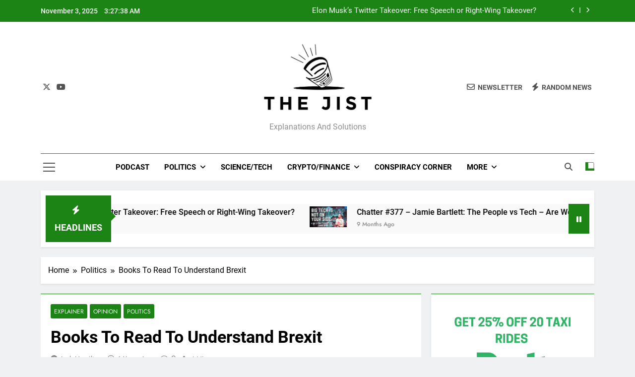

--- FILE ---
content_type: text/html; charset=UTF-8
request_url: https://thejist.co.uk/politics/books-to-read-to-understand-brexit/
body_size: 18920
content:
<!doctype html>
<html dir="ltr" lang="en-US" prefix="og: https://ogp.me/ns#">
<head>
	<meta charset="UTF-8">
	<meta name="viewport" content="width=device-width, initial-scale=1">
	<link rel="profile" href="https://gmpg.org/xfn/11">
	<title>Books To Read To Understand Brexit - The Jist</title>
	<style>img:is([sizes="auto" i], [sizes^="auto," i]) { contain-intrinsic-size: 3000px 1500px }</style>
	
		<!-- All in One SEO 4.8.9 - aioseo.com -->
	<meta name="description" content="What To Read To Understand This Mess In the process of writing my upcoming book, Brexit: The Establishment Civil War, I had to do my fair share of background reading. It seems every month there is another book on Brexit or the current state of British politics, so I thought I&#039;d compile a list of" />
	<meta name="robots" content="max-image-preview:large" />
	<meta name="author" content="Josh Hamilton"/>
	<link rel="canonical" href="https://thejist.co.uk/politics/books-to-read-to-understand-brexit/" />
	<meta name="generator" content="All in One SEO (AIOSEO) 4.8.9" />
		<meta property="og:locale" content="en_US" />
		<meta property="og:site_name" content="The Jist - Explanations and Solutions" />
		<meta property="og:type" content="article" />
		<meta property="og:title" content="Books To Read To Understand Brexit - The Jist" />
		<meta property="og:description" content="What To Read To Understand This Mess In the process of writing my upcoming book, Brexit: The Establishment Civil War, I had to do my fair share of background reading. It seems every month there is another book on Brexit or the current state of British politics, so I thought I&#039;d compile a list of" />
		<meta property="og:url" content="https://thejist.co.uk/politics/books-to-read-to-understand-brexit/" />
		<meta property="og:image" content="https://thejist.co.uk/wp-content/uploads/2017/05/pexels-photo-57761.jpeg" />
		<meta property="og:image:secure_url" content="https://thejist.co.uk/wp-content/uploads/2017/05/pexels-photo-57761.jpeg" />
		<meta property="og:image:width" content="2048" />
		<meta property="og:image:height" content="1365" />
		<meta property="article:published_time" content="2019-11-09T17:23:28+00:00" />
		<meta property="article:modified_time" content="2019-11-09T18:09:46+00:00" />
		<meta property="article:publisher" content="https://www.facebook.com/profile.php?id=61559455093439" />
		<meta name="twitter:card" content="summary_large_image" />
		<meta name="twitter:site" content="@Give_Me_TheJist" />
		<meta name="twitter:title" content="Books To Read To Understand Brexit - The Jist" />
		<meta name="twitter:description" content="What To Read To Understand This Mess In the process of writing my upcoming book, Brexit: The Establishment Civil War, I had to do my fair share of background reading. It seems every month there is another book on Brexit or the current state of British politics, so I thought I&#039;d compile a list of" />
		<meta name="twitter:creator" content="@Give_Me_TheJist" />
		<meta name="twitter:image" content="https://thejist.co.uk/wp-content/uploads/2017/05/pexels-photo-57761.jpeg" />
		<meta name="twitter:label1" content="Written by" />
		<meta name="twitter:data1" content="Josh Hamilton" />
		<meta name="twitter:label2" content="Est. reading time" />
		<meta name="twitter:data2" content="4 minutes" />
		<script type="application/ld+json" class="aioseo-schema">
			{"@context":"https:\/\/schema.org","@graph":[{"@type":"BlogPosting","@id":"https:\/\/thejist.co.uk\/politics\/books-to-read-to-understand-brexit\/#blogposting","name":"Books To Read To Understand Brexit - The Jist","headline":"Books To Read To Understand Brexit","author":{"@id":"https:\/\/thejist.co.uk\/author\/admin\/#author"},"publisher":{"@id":"https:\/\/thejist.co.uk\/#organization"},"image":{"@type":"ImageObject","url":"https:\/\/thejist.co.uk\/wp-content\/uploads\/2017\/05\/pexels-photo-57761.jpeg","width":2048,"height":1365},"datePublished":"2019-11-09T17:23:28+00:00","dateModified":"2019-11-09T18:09:46+00:00","inLanguage":"en-US","mainEntityOfPage":{"@id":"https:\/\/thejist.co.uk\/politics\/books-to-read-to-understand-brexit\/#webpage"},"isPartOf":{"@id":"https:\/\/thejist.co.uk\/politics\/books-to-read-to-understand-brexit\/#webpage"},"articleSection":"Explainer, Opinion, Politics, All Out War, chicago school, Civil War, david goodhart, disaster capitalism, disaster capitalists, free market, get brexit done, naomi klein, The Establishment, The Establishment Civil War, the shock doctrine, Tim Shipman, UK Politics"},{"@type":"BreadcrumbList","@id":"https:\/\/thejist.co.uk\/politics\/books-to-read-to-understand-brexit\/#breadcrumblist","itemListElement":[{"@type":"ListItem","@id":"https:\/\/thejist.co.uk#listItem","position":1,"name":"Home","item":"https:\/\/thejist.co.uk","nextItem":{"@type":"ListItem","@id":"https:\/\/thejist.co.uk\/category\/politics\/#listItem","name":"Politics"}},{"@type":"ListItem","@id":"https:\/\/thejist.co.uk\/category\/politics\/#listItem","position":2,"name":"Politics","item":"https:\/\/thejist.co.uk\/category\/politics\/","nextItem":{"@type":"ListItem","@id":"https:\/\/thejist.co.uk\/politics\/books-to-read-to-understand-brexit\/#listItem","name":"Books To Read To Understand Brexit"},"previousItem":{"@type":"ListItem","@id":"https:\/\/thejist.co.uk#listItem","name":"Home"}},{"@type":"ListItem","@id":"https:\/\/thejist.co.uk\/politics\/books-to-read-to-understand-brexit\/#listItem","position":3,"name":"Books To Read To Understand Brexit","previousItem":{"@type":"ListItem","@id":"https:\/\/thejist.co.uk\/category\/politics\/#listItem","name":"Politics"}}]},{"@type":"Organization","@id":"https:\/\/thejist.co.uk\/#organization","name":"The Jist","description":"Explanations and Solutions","url":"https:\/\/thejist.co.uk\/","logo":{"@type":"ImageObject","url":"https:\/\/thejist.co.uk\/wp-content\/uploads\/2022\/05\/image__1__1_-removebg-preview-e1654015885257.png","@id":"https:\/\/thejist.co.uk\/politics\/books-to-read-to-understand-brexit\/#organizationLogo","width":500,"height":313},"image":{"@id":"https:\/\/thejist.co.uk\/politics\/books-to-read-to-understand-brexit\/#organizationLogo"},"sameAs":["https:\/\/www.facebook.com\/profile.php?id=61559455093439","https:\/\/x.com\/Give_Me_TheJist","https:\/\/www.instagram.com\/chatter_the.jist\/","https:\/\/www.tiktok.com\/@chatter_the_jist","https:\/\/www.youtube.com\/c\/thejist"]},{"@type":"Person","@id":"https:\/\/thejist.co.uk\/author\/admin\/#author","url":"https:\/\/thejist.co.uk\/author\/admin\/","name":"Josh Hamilton","image":{"@type":"ImageObject","@id":"https:\/\/thejist.co.uk\/politics\/books-to-read-to-understand-brexit\/#authorImage","url":"https:\/\/secure.gravatar.com\/avatar\/5a382189368de1581622d1dab8451728edccc2e96bd43382de1511da03f56444?s=96&d=mm&r=g","width":96,"height":96,"caption":"Josh Hamilton"}},{"@type":"WebPage","@id":"https:\/\/thejist.co.uk\/politics\/books-to-read-to-understand-brexit\/#webpage","url":"https:\/\/thejist.co.uk\/politics\/books-to-read-to-understand-brexit\/","name":"Books To Read To Understand Brexit - The Jist","description":"What To Read To Understand This Mess In the process of writing my upcoming book, Brexit: The Establishment Civil War, I had to do my fair share of background reading. It seems every month there is another book on Brexit or the current state of British politics, so I thought I'd compile a list of","inLanguage":"en-US","isPartOf":{"@id":"https:\/\/thejist.co.uk\/#website"},"breadcrumb":{"@id":"https:\/\/thejist.co.uk\/politics\/books-to-read-to-understand-brexit\/#breadcrumblist"},"author":{"@id":"https:\/\/thejist.co.uk\/author\/admin\/#author"},"creator":{"@id":"https:\/\/thejist.co.uk\/author\/admin\/#author"},"image":{"@type":"ImageObject","url":"https:\/\/thejist.co.uk\/wp-content\/uploads\/2017\/05\/pexels-photo-57761.jpeg","@id":"https:\/\/thejist.co.uk\/politics\/books-to-read-to-understand-brexit\/#mainImage","width":2048,"height":1365},"primaryImageOfPage":{"@id":"https:\/\/thejist.co.uk\/politics\/books-to-read-to-understand-brexit\/#mainImage"},"datePublished":"2019-11-09T17:23:28+00:00","dateModified":"2019-11-09T18:09:46+00:00"},{"@type":"WebSite","@id":"https:\/\/thejist.co.uk\/#website","url":"https:\/\/thejist.co.uk\/","name":"The Jist","description":"Explanations and Solutions","inLanguage":"en-US","publisher":{"@id":"https:\/\/thejist.co.uk\/#organization"}}]}
		</script>
		<!-- All in One SEO -->

<link rel="alternate" type="application/rss+xml" title="The Jist &raquo; Feed" href="https://thejist.co.uk/feed/" />
<link rel="alternate" type="application/rss+xml" title="The Jist &raquo; Comments Feed" href="https://thejist.co.uk/comments/feed/" />
<link rel="alternate" type="application/rss+xml" title="The Jist &raquo; Books To Read To Understand Brexit Comments Feed" href="https://thejist.co.uk/politics/books-to-read-to-understand-brexit/feed/" />
		<!-- This site uses the Google Analytics by MonsterInsights plugin v9.9.0 - Using Analytics tracking - https://www.monsterinsights.com/ -->
							<script src="//www.googletagmanager.com/gtag/js?id=G-THXVD8Q97V"  data-cfasync="false" data-wpfc-render="false" async></script>
			<script data-cfasync="false" data-wpfc-render="false">
				var mi_version = '9.9.0';
				var mi_track_user = true;
				var mi_no_track_reason = '';
								var MonsterInsightsDefaultLocations = {"page_location":"https:\/\/thejist.co.uk\/politics\/books-to-read-to-understand-brexit\/"};
								if ( typeof MonsterInsightsPrivacyGuardFilter === 'function' ) {
					var MonsterInsightsLocations = (typeof MonsterInsightsExcludeQuery === 'object') ? MonsterInsightsPrivacyGuardFilter( MonsterInsightsExcludeQuery ) : MonsterInsightsPrivacyGuardFilter( MonsterInsightsDefaultLocations );
				} else {
					var MonsterInsightsLocations = (typeof MonsterInsightsExcludeQuery === 'object') ? MonsterInsightsExcludeQuery : MonsterInsightsDefaultLocations;
				}

								var disableStrs = [
										'ga-disable-G-THXVD8Q97V',
									];

				/* Function to detect opted out users */
				function __gtagTrackerIsOptedOut() {
					for (var index = 0; index < disableStrs.length; index++) {
						if (document.cookie.indexOf(disableStrs[index] + '=true') > -1) {
							return true;
						}
					}

					return false;
				}

				/* Disable tracking if the opt-out cookie exists. */
				if (__gtagTrackerIsOptedOut()) {
					for (var index = 0; index < disableStrs.length; index++) {
						window[disableStrs[index]] = true;
					}
				}

				/* Opt-out function */
				function __gtagTrackerOptout() {
					for (var index = 0; index < disableStrs.length; index++) {
						document.cookie = disableStrs[index] + '=true; expires=Thu, 31 Dec 2099 23:59:59 UTC; path=/';
						window[disableStrs[index]] = true;
					}
				}

				if ('undefined' === typeof gaOptout) {
					function gaOptout() {
						__gtagTrackerOptout();
					}
				}
								window.dataLayer = window.dataLayer || [];

				window.MonsterInsightsDualTracker = {
					helpers: {},
					trackers: {},
				};
				if (mi_track_user) {
					function __gtagDataLayer() {
						dataLayer.push(arguments);
					}

					function __gtagTracker(type, name, parameters) {
						if (!parameters) {
							parameters = {};
						}

						if (parameters.send_to) {
							__gtagDataLayer.apply(null, arguments);
							return;
						}

						if (type === 'event') {
														parameters.send_to = monsterinsights_frontend.v4_id;
							var hookName = name;
							if (typeof parameters['event_category'] !== 'undefined') {
								hookName = parameters['event_category'] + ':' + name;
							}

							if (typeof MonsterInsightsDualTracker.trackers[hookName] !== 'undefined') {
								MonsterInsightsDualTracker.trackers[hookName](parameters);
							} else {
								__gtagDataLayer('event', name, parameters);
							}
							
						} else {
							__gtagDataLayer.apply(null, arguments);
						}
					}

					__gtagTracker('js', new Date());
					__gtagTracker('set', {
						'developer_id.dZGIzZG': true,
											});
					if ( MonsterInsightsLocations.page_location ) {
						__gtagTracker('set', MonsterInsightsLocations);
					}
										__gtagTracker('config', 'G-THXVD8Q97V', {"forceSSL":"true"} );
										window.gtag = __gtagTracker;										(function () {
						/* https://developers.google.com/analytics/devguides/collection/analyticsjs/ */
						/* ga and __gaTracker compatibility shim. */
						var noopfn = function () {
							return null;
						};
						var newtracker = function () {
							return new Tracker();
						};
						var Tracker = function () {
							return null;
						};
						var p = Tracker.prototype;
						p.get = noopfn;
						p.set = noopfn;
						p.send = function () {
							var args = Array.prototype.slice.call(arguments);
							args.unshift('send');
							__gaTracker.apply(null, args);
						};
						var __gaTracker = function () {
							var len = arguments.length;
							if (len === 0) {
								return;
							}
							var f = arguments[len - 1];
							if (typeof f !== 'object' || f === null || typeof f.hitCallback !== 'function') {
								if ('send' === arguments[0]) {
									var hitConverted, hitObject = false, action;
									if ('event' === arguments[1]) {
										if ('undefined' !== typeof arguments[3]) {
											hitObject = {
												'eventAction': arguments[3],
												'eventCategory': arguments[2],
												'eventLabel': arguments[4],
												'value': arguments[5] ? arguments[5] : 1,
											}
										}
									}
									if ('pageview' === arguments[1]) {
										if ('undefined' !== typeof arguments[2]) {
											hitObject = {
												'eventAction': 'page_view',
												'page_path': arguments[2],
											}
										}
									}
									if (typeof arguments[2] === 'object') {
										hitObject = arguments[2];
									}
									if (typeof arguments[5] === 'object') {
										Object.assign(hitObject, arguments[5]);
									}
									if ('undefined' !== typeof arguments[1].hitType) {
										hitObject = arguments[1];
										if ('pageview' === hitObject.hitType) {
											hitObject.eventAction = 'page_view';
										}
									}
									if (hitObject) {
										action = 'timing' === arguments[1].hitType ? 'timing_complete' : hitObject.eventAction;
										hitConverted = mapArgs(hitObject);
										__gtagTracker('event', action, hitConverted);
									}
								}
								return;
							}

							function mapArgs(args) {
								var arg, hit = {};
								var gaMap = {
									'eventCategory': 'event_category',
									'eventAction': 'event_action',
									'eventLabel': 'event_label',
									'eventValue': 'event_value',
									'nonInteraction': 'non_interaction',
									'timingCategory': 'event_category',
									'timingVar': 'name',
									'timingValue': 'value',
									'timingLabel': 'event_label',
									'page': 'page_path',
									'location': 'page_location',
									'title': 'page_title',
									'referrer' : 'page_referrer',
								};
								for (arg in args) {
																		if (!(!args.hasOwnProperty(arg) || !gaMap.hasOwnProperty(arg))) {
										hit[gaMap[arg]] = args[arg];
									} else {
										hit[arg] = args[arg];
									}
								}
								return hit;
							}

							try {
								f.hitCallback();
							} catch (ex) {
							}
						};
						__gaTracker.create = newtracker;
						__gaTracker.getByName = newtracker;
						__gaTracker.getAll = function () {
							return [];
						};
						__gaTracker.remove = noopfn;
						__gaTracker.loaded = true;
						window['__gaTracker'] = __gaTracker;
					})();
									} else {
										console.log("");
					(function () {
						function __gtagTracker() {
							return null;
						}

						window['__gtagTracker'] = __gtagTracker;
						window['gtag'] = __gtagTracker;
					})();
									}
			</script>
			
							<!-- / Google Analytics by MonsterInsights -->
		<script>
window._wpemojiSettings = {"baseUrl":"https:\/\/s.w.org\/images\/core\/emoji\/16.0.1\/72x72\/","ext":".png","svgUrl":"https:\/\/s.w.org\/images\/core\/emoji\/16.0.1\/svg\/","svgExt":".svg","source":{"concatemoji":"https:\/\/thejist.co.uk\/wp-includes\/js\/wp-emoji-release.min.js?ver=6.8.3"}};
/*! This file is auto-generated */
!function(s,n){var o,i,e;function c(e){try{var t={supportTests:e,timestamp:(new Date).valueOf()};sessionStorage.setItem(o,JSON.stringify(t))}catch(e){}}function p(e,t,n){e.clearRect(0,0,e.canvas.width,e.canvas.height),e.fillText(t,0,0);var t=new Uint32Array(e.getImageData(0,0,e.canvas.width,e.canvas.height).data),a=(e.clearRect(0,0,e.canvas.width,e.canvas.height),e.fillText(n,0,0),new Uint32Array(e.getImageData(0,0,e.canvas.width,e.canvas.height).data));return t.every(function(e,t){return e===a[t]})}function u(e,t){e.clearRect(0,0,e.canvas.width,e.canvas.height),e.fillText(t,0,0);for(var n=e.getImageData(16,16,1,1),a=0;a<n.data.length;a++)if(0!==n.data[a])return!1;return!0}function f(e,t,n,a){switch(t){case"flag":return n(e,"\ud83c\udff3\ufe0f\u200d\u26a7\ufe0f","\ud83c\udff3\ufe0f\u200b\u26a7\ufe0f")?!1:!n(e,"\ud83c\udde8\ud83c\uddf6","\ud83c\udde8\u200b\ud83c\uddf6")&&!n(e,"\ud83c\udff4\udb40\udc67\udb40\udc62\udb40\udc65\udb40\udc6e\udb40\udc67\udb40\udc7f","\ud83c\udff4\u200b\udb40\udc67\u200b\udb40\udc62\u200b\udb40\udc65\u200b\udb40\udc6e\u200b\udb40\udc67\u200b\udb40\udc7f");case"emoji":return!a(e,"\ud83e\udedf")}return!1}function g(e,t,n,a){var r="undefined"!=typeof WorkerGlobalScope&&self instanceof WorkerGlobalScope?new OffscreenCanvas(300,150):s.createElement("canvas"),o=r.getContext("2d",{willReadFrequently:!0}),i=(o.textBaseline="top",o.font="600 32px Arial",{});return e.forEach(function(e){i[e]=t(o,e,n,a)}),i}function t(e){var t=s.createElement("script");t.src=e,t.defer=!0,s.head.appendChild(t)}"undefined"!=typeof Promise&&(o="wpEmojiSettingsSupports",i=["flag","emoji"],n.supports={everything:!0,everythingExceptFlag:!0},e=new Promise(function(e){s.addEventListener("DOMContentLoaded",e,{once:!0})}),new Promise(function(t){var n=function(){try{var e=JSON.parse(sessionStorage.getItem(o));if("object"==typeof e&&"number"==typeof e.timestamp&&(new Date).valueOf()<e.timestamp+604800&&"object"==typeof e.supportTests)return e.supportTests}catch(e){}return null}();if(!n){if("undefined"!=typeof Worker&&"undefined"!=typeof OffscreenCanvas&&"undefined"!=typeof URL&&URL.createObjectURL&&"undefined"!=typeof Blob)try{var e="postMessage("+g.toString()+"("+[JSON.stringify(i),f.toString(),p.toString(),u.toString()].join(",")+"));",a=new Blob([e],{type:"text/javascript"}),r=new Worker(URL.createObjectURL(a),{name:"wpTestEmojiSupports"});return void(r.onmessage=function(e){c(n=e.data),r.terminate(),t(n)})}catch(e){}c(n=g(i,f,p,u))}t(n)}).then(function(e){for(var t in e)n.supports[t]=e[t],n.supports.everything=n.supports.everything&&n.supports[t],"flag"!==t&&(n.supports.everythingExceptFlag=n.supports.everythingExceptFlag&&n.supports[t]);n.supports.everythingExceptFlag=n.supports.everythingExceptFlag&&!n.supports.flag,n.DOMReady=!1,n.readyCallback=function(){n.DOMReady=!0}}).then(function(){return e}).then(function(){var e;n.supports.everything||(n.readyCallback(),(e=n.source||{}).concatemoji?t(e.concatemoji):e.wpemoji&&e.twemoji&&(t(e.twemoji),t(e.wpemoji)))}))}((window,document),window._wpemojiSettings);
</script>
<style id='wp-emoji-styles-inline-css'>

	img.wp-smiley, img.emoji {
		display: inline !important;
		border: none !important;
		box-shadow: none !important;
		height: 1em !important;
		width: 1em !important;
		margin: 0 0.07em !important;
		vertical-align: -0.1em !important;
		background: none !important;
		padding: 0 !important;
	}
</style>
<link rel='stylesheet' id='wp-block-library-css' href='https://thejist.co.uk/wp-includes/css/dist/block-library/style.min.css?ver=6.8.3' media='all' />
<style id='classic-theme-styles-inline-css'>
/*! This file is auto-generated */
.wp-block-button__link{color:#fff;background-color:#32373c;border-radius:9999px;box-shadow:none;text-decoration:none;padding:calc(.667em + 2px) calc(1.333em + 2px);font-size:1.125em}.wp-block-file__button{background:#32373c;color:#fff;text-decoration:none}
</style>
<style id='global-styles-inline-css'>
:root{--wp--preset--aspect-ratio--square: 1;--wp--preset--aspect-ratio--4-3: 4/3;--wp--preset--aspect-ratio--3-4: 3/4;--wp--preset--aspect-ratio--3-2: 3/2;--wp--preset--aspect-ratio--2-3: 2/3;--wp--preset--aspect-ratio--16-9: 16/9;--wp--preset--aspect-ratio--9-16: 9/16;--wp--preset--color--black: #000000;--wp--preset--color--cyan-bluish-gray: #abb8c3;--wp--preset--color--white: #ffffff;--wp--preset--color--pale-pink: #f78da7;--wp--preset--color--vivid-red: #cf2e2e;--wp--preset--color--luminous-vivid-orange: #ff6900;--wp--preset--color--luminous-vivid-amber: #fcb900;--wp--preset--color--light-green-cyan: #7bdcb5;--wp--preset--color--vivid-green-cyan: #00d084;--wp--preset--color--pale-cyan-blue: #8ed1fc;--wp--preset--color--vivid-cyan-blue: #0693e3;--wp--preset--color--vivid-purple: #9b51e0;--wp--preset--gradient--vivid-cyan-blue-to-vivid-purple: linear-gradient(135deg,rgba(6,147,227,1) 0%,rgb(155,81,224) 100%);--wp--preset--gradient--light-green-cyan-to-vivid-green-cyan: linear-gradient(135deg,rgb(122,220,180) 0%,rgb(0,208,130) 100%);--wp--preset--gradient--luminous-vivid-amber-to-luminous-vivid-orange: linear-gradient(135deg,rgba(252,185,0,1) 0%,rgba(255,105,0,1) 100%);--wp--preset--gradient--luminous-vivid-orange-to-vivid-red: linear-gradient(135deg,rgba(255,105,0,1) 0%,rgb(207,46,46) 100%);--wp--preset--gradient--very-light-gray-to-cyan-bluish-gray: linear-gradient(135deg,rgb(238,238,238) 0%,rgb(169,184,195) 100%);--wp--preset--gradient--cool-to-warm-spectrum: linear-gradient(135deg,rgb(74,234,220) 0%,rgb(151,120,209) 20%,rgb(207,42,186) 40%,rgb(238,44,130) 60%,rgb(251,105,98) 80%,rgb(254,248,76) 100%);--wp--preset--gradient--blush-light-purple: linear-gradient(135deg,rgb(255,206,236) 0%,rgb(152,150,240) 100%);--wp--preset--gradient--blush-bordeaux: linear-gradient(135deg,rgb(254,205,165) 0%,rgb(254,45,45) 50%,rgb(107,0,62) 100%);--wp--preset--gradient--luminous-dusk: linear-gradient(135deg,rgb(255,203,112) 0%,rgb(199,81,192) 50%,rgb(65,88,208) 100%);--wp--preset--gradient--pale-ocean: linear-gradient(135deg,rgb(255,245,203) 0%,rgb(182,227,212) 50%,rgb(51,167,181) 100%);--wp--preset--gradient--electric-grass: linear-gradient(135deg,rgb(202,248,128) 0%,rgb(113,206,126) 100%);--wp--preset--gradient--midnight: linear-gradient(135deg,rgb(2,3,129) 0%,rgb(40,116,252) 100%);--wp--preset--font-size--small: 13px;--wp--preset--font-size--medium: 20px;--wp--preset--font-size--large: 36px;--wp--preset--font-size--x-large: 42px;--wp--preset--spacing--20: 0.44rem;--wp--preset--spacing--30: 0.67rem;--wp--preset--spacing--40: 1rem;--wp--preset--spacing--50: 1.5rem;--wp--preset--spacing--60: 2.25rem;--wp--preset--spacing--70: 3.38rem;--wp--preset--spacing--80: 5.06rem;--wp--preset--shadow--natural: 6px 6px 9px rgba(0, 0, 0, 0.2);--wp--preset--shadow--deep: 12px 12px 50px rgba(0, 0, 0, 0.4);--wp--preset--shadow--sharp: 6px 6px 0px rgba(0, 0, 0, 0.2);--wp--preset--shadow--outlined: 6px 6px 0px -3px rgba(255, 255, 255, 1), 6px 6px rgba(0, 0, 0, 1);--wp--preset--shadow--crisp: 6px 6px 0px rgba(0, 0, 0, 1);}:where(.is-layout-flex){gap: 0.5em;}:where(.is-layout-grid){gap: 0.5em;}body .is-layout-flex{display: flex;}.is-layout-flex{flex-wrap: wrap;align-items: center;}.is-layout-flex > :is(*, div){margin: 0;}body .is-layout-grid{display: grid;}.is-layout-grid > :is(*, div){margin: 0;}:where(.wp-block-columns.is-layout-flex){gap: 2em;}:where(.wp-block-columns.is-layout-grid){gap: 2em;}:where(.wp-block-post-template.is-layout-flex){gap: 1.25em;}:where(.wp-block-post-template.is-layout-grid){gap: 1.25em;}.has-black-color{color: var(--wp--preset--color--black) !important;}.has-cyan-bluish-gray-color{color: var(--wp--preset--color--cyan-bluish-gray) !important;}.has-white-color{color: var(--wp--preset--color--white) !important;}.has-pale-pink-color{color: var(--wp--preset--color--pale-pink) !important;}.has-vivid-red-color{color: var(--wp--preset--color--vivid-red) !important;}.has-luminous-vivid-orange-color{color: var(--wp--preset--color--luminous-vivid-orange) !important;}.has-luminous-vivid-amber-color{color: var(--wp--preset--color--luminous-vivid-amber) !important;}.has-light-green-cyan-color{color: var(--wp--preset--color--light-green-cyan) !important;}.has-vivid-green-cyan-color{color: var(--wp--preset--color--vivid-green-cyan) !important;}.has-pale-cyan-blue-color{color: var(--wp--preset--color--pale-cyan-blue) !important;}.has-vivid-cyan-blue-color{color: var(--wp--preset--color--vivid-cyan-blue) !important;}.has-vivid-purple-color{color: var(--wp--preset--color--vivid-purple) !important;}.has-black-background-color{background-color: var(--wp--preset--color--black) !important;}.has-cyan-bluish-gray-background-color{background-color: var(--wp--preset--color--cyan-bluish-gray) !important;}.has-white-background-color{background-color: var(--wp--preset--color--white) !important;}.has-pale-pink-background-color{background-color: var(--wp--preset--color--pale-pink) !important;}.has-vivid-red-background-color{background-color: var(--wp--preset--color--vivid-red) !important;}.has-luminous-vivid-orange-background-color{background-color: var(--wp--preset--color--luminous-vivid-orange) !important;}.has-luminous-vivid-amber-background-color{background-color: var(--wp--preset--color--luminous-vivid-amber) !important;}.has-light-green-cyan-background-color{background-color: var(--wp--preset--color--light-green-cyan) !important;}.has-vivid-green-cyan-background-color{background-color: var(--wp--preset--color--vivid-green-cyan) !important;}.has-pale-cyan-blue-background-color{background-color: var(--wp--preset--color--pale-cyan-blue) !important;}.has-vivid-cyan-blue-background-color{background-color: var(--wp--preset--color--vivid-cyan-blue) !important;}.has-vivid-purple-background-color{background-color: var(--wp--preset--color--vivid-purple) !important;}.has-black-border-color{border-color: var(--wp--preset--color--black) !important;}.has-cyan-bluish-gray-border-color{border-color: var(--wp--preset--color--cyan-bluish-gray) !important;}.has-white-border-color{border-color: var(--wp--preset--color--white) !important;}.has-pale-pink-border-color{border-color: var(--wp--preset--color--pale-pink) !important;}.has-vivid-red-border-color{border-color: var(--wp--preset--color--vivid-red) !important;}.has-luminous-vivid-orange-border-color{border-color: var(--wp--preset--color--luminous-vivid-orange) !important;}.has-luminous-vivid-amber-border-color{border-color: var(--wp--preset--color--luminous-vivid-amber) !important;}.has-light-green-cyan-border-color{border-color: var(--wp--preset--color--light-green-cyan) !important;}.has-vivid-green-cyan-border-color{border-color: var(--wp--preset--color--vivid-green-cyan) !important;}.has-pale-cyan-blue-border-color{border-color: var(--wp--preset--color--pale-cyan-blue) !important;}.has-vivid-cyan-blue-border-color{border-color: var(--wp--preset--color--vivid-cyan-blue) !important;}.has-vivid-purple-border-color{border-color: var(--wp--preset--color--vivid-purple) !important;}.has-vivid-cyan-blue-to-vivid-purple-gradient-background{background: var(--wp--preset--gradient--vivid-cyan-blue-to-vivid-purple) !important;}.has-light-green-cyan-to-vivid-green-cyan-gradient-background{background: var(--wp--preset--gradient--light-green-cyan-to-vivid-green-cyan) !important;}.has-luminous-vivid-amber-to-luminous-vivid-orange-gradient-background{background: var(--wp--preset--gradient--luminous-vivid-amber-to-luminous-vivid-orange) !important;}.has-luminous-vivid-orange-to-vivid-red-gradient-background{background: var(--wp--preset--gradient--luminous-vivid-orange-to-vivid-red) !important;}.has-very-light-gray-to-cyan-bluish-gray-gradient-background{background: var(--wp--preset--gradient--very-light-gray-to-cyan-bluish-gray) !important;}.has-cool-to-warm-spectrum-gradient-background{background: var(--wp--preset--gradient--cool-to-warm-spectrum) !important;}.has-blush-light-purple-gradient-background{background: var(--wp--preset--gradient--blush-light-purple) !important;}.has-blush-bordeaux-gradient-background{background: var(--wp--preset--gradient--blush-bordeaux) !important;}.has-luminous-dusk-gradient-background{background: var(--wp--preset--gradient--luminous-dusk) !important;}.has-pale-ocean-gradient-background{background: var(--wp--preset--gradient--pale-ocean) !important;}.has-electric-grass-gradient-background{background: var(--wp--preset--gradient--electric-grass) !important;}.has-midnight-gradient-background{background: var(--wp--preset--gradient--midnight) !important;}.has-small-font-size{font-size: var(--wp--preset--font-size--small) !important;}.has-medium-font-size{font-size: var(--wp--preset--font-size--medium) !important;}.has-large-font-size{font-size: var(--wp--preset--font-size--large) !important;}.has-x-large-font-size{font-size: var(--wp--preset--font-size--x-large) !important;}
:where(.wp-block-post-template.is-layout-flex){gap: 1.25em;}:where(.wp-block-post-template.is-layout-grid){gap: 1.25em;}
:where(.wp-block-columns.is-layout-flex){gap: 2em;}:where(.wp-block-columns.is-layout-grid){gap: 2em;}
:root :where(.wp-block-pullquote){font-size: 1.5em;line-height: 1.6;}
</style>
<link rel='stylesheet' id='fontawesome-css' href='https://thejist.co.uk/wp-content/themes/newsmatic/assets/lib/fontawesome/css/all.min.css?ver=5.15.3' media='all' />
<link rel='stylesheet' id='fontawesome-6-css' href='https://thejist.co.uk/wp-content/themes/newsmatic/assets/lib/fontawesome-6/css/all.min.css?ver=6.5.1' media='all' />
<link rel='stylesheet' id='slick-css' href='https://thejist.co.uk/wp-content/themes/newsmatic/assets/lib/slick/slick.css?ver=1.8.1' media='all' />
<link rel='stylesheet' id='newsmatic-typo-fonts-css' href='https://thejist.co.uk/wp-content/fonts/6b2ae88fc5993daafeeca1763440d2ff.css' media='all' />
<link rel='stylesheet' id='newsmatic-style-css' href='https://thejist.co.uk/wp-content/themes/newsmatic/style.css?ver=1.3.18' media='all' />
<style id='newsmatic-style-inline-css'>
body.newsmatic_font_typography{ --newsmatic-global-preset-color-1: #64748b;}
 body.newsmatic_font_typography{ --newsmatic-global-preset-color-2: #27272a;}
 body.newsmatic_font_typography{ --newsmatic-global-preset-color-3: #ef4444;}
 body.newsmatic_font_typography{ --newsmatic-global-preset-color-4: #eab308;}
 body.newsmatic_font_typography{ --newsmatic-global-preset-color-5: #84cc16;}
 body.newsmatic_font_typography{ --newsmatic-global-preset-color-6: #22c55e;}
 body.newsmatic_font_typography{ --newsmatic-global-preset-color-7: #06b6d4;}
 body.newsmatic_font_typography{ --newsmatic-global-preset-color-8: #0284c7;}
 body.newsmatic_font_typography{ --newsmatic-global-preset-color-9: #6366f1;}
 body.newsmatic_font_typography{ --newsmatic-global-preset-color-10: #84cc16;}
 body.newsmatic_font_typography{ --newsmatic-global-preset-color-11: #a855f7;}
 body.newsmatic_font_typography{ --newsmatic-global-preset-color-12: #f43f5e;}
 body.newsmatic_font_typography{ --newsmatic-global-preset-gradient-color-1: linear-gradient( 135deg, #485563 10%, #29323c 100%);}
 body.newsmatic_font_typography{ --newsmatic-global-preset-gradient-color-2: linear-gradient( 135deg, #FF512F 10%, #F09819 100%);}
 body.newsmatic_font_typography{ --newsmatic-global-preset-gradient-color-3: linear-gradient( 135deg, #00416A 10%, #E4E5E6 100%);}
 body.newsmatic_font_typography{ --newsmatic-global-preset-gradient-color-4: linear-gradient( 135deg, #CE9FFC 10%, #7367F0 100%);}
 body.newsmatic_font_typography{ --newsmatic-global-preset-gradient-color-5: linear-gradient( 135deg, #90F7EC 10%, #32CCBC 100%);}
 body.newsmatic_font_typography{ --newsmatic-global-preset-gradient-color-6: linear-gradient( 135deg, #81FBB8 10%, #28C76F 100%);}
 body.newsmatic_font_typography{ --newsmatic-global-preset-gradient-color-7: linear-gradient( 135deg, #EB3349 10%, #F45C43 100%);}
 body.newsmatic_font_typography{ --newsmatic-global-preset-gradient-color-8: linear-gradient( 135deg, #FFF720 10%, #3CD500 100%);}
 body.newsmatic_font_typography{ --newsmatic-global-preset-gradient-color-9: linear-gradient( 135deg, #FF96F9 10%, #C32BAC 100%);}
 body.newsmatic_font_typography{ --newsmatic-global-preset-gradient-color-10: linear-gradient( 135deg, #69FF97 10%, #00E4FF 100%);}
 body.newsmatic_font_typography{ --newsmatic-global-preset-gradient-color-11: linear-gradient( 135deg, #3C8CE7 10%, #00EAFF 100%);}
 body.newsmatic_font_typography{ --newsmatic-global-preset-gradient-color-12: linear-gradient( 135deg, #FF7AF5 10%, #513162 100%);}
 body.newsmatic_font_typography{ --theme-block-top-border-color: #1b8415;}
.newsmatic_font_typography { --header-padding: 35px;} .newsmatic_font_typography { --header-padding-tablet: 30px;} .newsmatic_font_typography { --header-padding-smartphone: 30px;}.newsmatic_main_body .site-header.layout--default .top-header{ background: #1b8415}.newsmatic_font_typography .header-custom-button{ background: linear-gradient(135deg,rgb(178,7,29) 0%,rgb(1,1,1) 100%)}.newsmatic_font_typography .header-custom-button:hover{ background: #b2071d}.newsmatic_font_typography { --site-title-family : Roboto; }
.newsmatic_font_typography { --site-title-weight : 700; }
.newsmatic_font_typography { --site-title-texttransform : capitalize; }
.newsmatic_font_typography { --site-title-textdecoration : none; }
.newsmatic_font_typography { --site-title-size : 45px; }
.newsmatic_font_typography { --site-title-size-tab : 43px; }
.newsmatic_font_typography { --site-title-size-mobile : 40px; }
.newsmatic_font_typography { --site-title-lineheight : 45px; }
.newsmatic_font_typography { --site-title-lineheight-tab : 42px; }
.newsmatic_font_typography { --site-title-lineheight-mobile : 40px; }
.newsmatic_font_typography { --site-title-letterspacing : 0px; }
.newsmatic_font_typography { --site-title-letterspacing-tab : 0px; }
.newsmatic_font_typography { --site-title-letterspacing-mobile : 0px; }
.newsmatic_font_typography { --site-tagline-family : Roboto; }
.newsmatic_font_typography { --site-tagline-weight : 400; }
.newsmatic_font_typography { --site-tagline-texttransform : capitalize; }
.newsmatic_font_typography { --site-tagline-textdecoration : none; }
.newsmatic_font_typography { --site-tagline-size : 16px; }
.newsmatic_font_typography { --site-tagline-size-tab : 16px; }
.newsmatic_font_typography { --site-tagline-size-mobile : 16px; }
.newsmatic_font_typography { --site-tagline-lineheight : 26px; }
.newsmatic_font_typography { --site-tagline-lineheight-tab : 26px; }
.newsmatic_font_typography { --site-tagline-lineheight-mobile : 16px; }
.newsmatic_font_typography { --site-tagline-letterspacing : 0px; }
.newsmatic_font_typography { --site-tagline-letterspacing-tab : 0px; }
.newsmatic_font_typography { --site-tagline-letterspacing-mobile : 0px; }
body .site-branding img.custom-logo{ width: 230px; }@media(max-width: 940px) { body .site-branding img.custom-logo{ width: 200px; } }
@media(max-width: 610px) { body .site-branding img.custom-logo{ width: 200px; } }
.newsmatic_font_typography  { --sidebar-toggle-color: #525252;}.newsmatic_font_typography  { --sidebar-toggle-color-hover : #1B8415; }.newsmatic_font_typography  { --search-color: #525252;}.newsmatic_font_typography  { --search-color-hover : #1B8415; }.newsmatic_main_body { --site-bk-color: #F0F1F2}.newsmatic_font_typography  { --move-to-top-background-color: #1B8415;}.newsmatic_font_typography  { --move-to-top-background-color-hover : #1B8415; }.newsmatic_font_typography  { --move-to-top-color: #fff;}.newsmatic_font_typography  { --move-to-top-color-hover : #fff; }@media(max-width: 610px) { .ads-banner{ display : block;} }@media(max-width: 610px) { body #newsmatic-scroll-to-top.show{ display : none;} }body .site-header.layout--default .menu-section .row{ border-top: 1px solid #1B8415;}body .site-footer.dark_bk{ border-top: 5px solid #1B8415;}.newsmatic_font_typography  { --custom-btn-color: #ffffff;}.newsmatic_font_typography  { --custom-btn-color-hover : #ffffff; } body.newsmatic_main_body{ --theme-color-red: #1B8415;} body.newsmatic_dark_mode{ --theme-color-red: #1B8415;}body .post-categories .cat-item.cat-1119 { background-color : #1B8415} body .newsmatic-category-no-bk .post-categories .cat-item.cat-1119 a  { color : #1B8415} body.single .post-categories .cat-item.cat-1119 { background-color : #1B8415} body .post-categories .cat-item.cat-909 { background-color : #1B8415} body .newsmatic-category-no-bk .post-categories .cat-item.cat-909 a  { color : #1B8415} body.single .post-categories .cat-item.cat-909 { background-color : #1B8415} body .post-categories .cat-item.cat-438 { background-color : #1B8415} body .newsmatic-category-no-bk .post-categories .cat-item.cat-438 a  { color : #1B8415} body.single .post-categories .cat-item.cat-438 { background-color : #1B8415} body .post-categories .cat-item.cat-1940 { background-color : #1B8415} body .newsmatic-category-no-bk .post-categories .cat-item.cat-1940 a  { color : #1B8415} body.single .post-categories .cat-item.cat-1940 { background-color : #1B8415} body .post-categories .cat-item.cat-1855 { background-color : #1B8415} body .newsmatic-category-no-bk .post-categories .cat-item.cat-1855 a  { color : #1B8415} body.single .post-categories .cat-item.cat-1855 { background-color : #1B8415} body .post-categories .cat-item.cat-83 { background-color : #1B8415} body .newsmatic-category-no-bk .post-categories .cat-item.cat-83 a  { color : #1B8415} body.single .post-categories .cat-item.cat-83 { background-color : #1B8415} body .post-categories .cat-item.cat-3 { background-color : #1B8415} body .newsmatic-category-no-bk .post-categories .cat-item.cat-3 a  { color : #1B8415} body.single .post-categories .cat-item.cat-3 { background-color : #1B8415} body .post-categories .cat-item.cat-1000 { background-color : #1B8415} body .newsmatic-category-no-bk .post-categories .cat-item.cat-1000 a  { color : #1B8415} body.single .post-categories .cat-item.cat-1000 { background-color : #1B8415} body .post-categories .cat-item.cat-451 { background-color : #1B8415} body .newsmatic-category-no-bk .post-categories .cat-item.cat-451 a  { color : #1B8415} body.single .post-categories .cat-item.cat-451 { background-color : #1B8415} body .post-categories .cat-item.cat-2109 { background-color : #1B8415} body .newsmatic-category-no-bk .post-categories .cat-item.cat-2109 a  { color : #1B8415} body.single .post-categories .cat-item.cat-2109 { background-color : #1B8415} body .post-categories .cat-item.cat-1976 { background-color : #1B8415} body .newsmatic-category-no-bk .post-categories .cat-item.cat-1976 a  { color : #1B8415} body.single .post-categories .cat-item.cat-1976 { background-color : #1B8415} body .post-categories .cat-item.cat-1429 { background-color : #1B8415} body .newsmatic-category-no-bk .post-categories .cat-item.cat-1429 a  { color : #1B8415} body.single .post-categories .cat-item.cat-1429 { background-color : #1B8415} body .post-categories .cat-item.cat-705 { background-color : #1B8415} body .newsmatic-category-no-bk .post-categories .cat-item.cat-705 a  { color : #1B8415} body.single .post-categories .cat-item.cat-705 { background-color : #1B8415} body .post-categories .cat-item.cat-481 { background-color : #1B8415} body .newsmatic-category-no-bk .post-categories .cat-item.cat-481 a  { color : #1B8415} body.single .post-categories .cat-item.cat-481 { background-color : #1B8415} body .post-categories .cat-item.cat-775 { background-color : #1B8415} body .newsmatic-category-no-bk .post-categories .cat-item.cat-775 a  { color : #1B8415} body.single .post-categories .cat-item.cat-775 { background-color : #1B8415} body .post-categories .cat-item.cat-409 { background-color : #1B8415} body .newsmatic-category-no-bk .post-categories .cat-item.cat-409 a  { color : #1B8415} body.single .post-categories .cat-item.cat-409 { background-color : #1B8415} body .post-categories .cat-item.cat-3933 { background-color : #1B8415} body .newsmatic-category-no-bk .post-categories .cat-item.cat-3933 a  { color : #1B8415} body.single .post-categories .cat-item.cat-3933 { background-color : #1B8415} body .post-categories .cat-item.cat-216 { background-color : #1B8415} body .newsmatic-category-no-bk .post-categories .cat-item.cat-216 a  { color : #1B8415} body.single .post-categories .cat-item.cat-216 { background-color : #1B8415} body .post-categories .cat-item.cat-2026 { background-color : #1B8415} body .newsmatic-category-no-bk .post-categories .cat-item.cat-2026 a  { color : #1B8415} body.single .post-categories .cat-item.cat-2026 { background-color : #1B8415} body .post-categories .cat-item.cat-4 { background-color : #1B8415} body .newsmatic-category-no-bk .post-categories .cat-item.cat-4 a  { color : #1B8415} body.single .post-categories .cat-item.cat-4 { background-color : #1B8415} body .post-categories .cat-item.cat-126 { background-color : #1B8415} body .newsmatic-category-no-bk .post-categories .cat-item.cat-126 a  { color : #1B8415} body.single .post-categories .cat-item.cat-126 { background-color : #1B8415} body .post-categories .cat-item.cat-1122 { background-color : #1B8415} body .newsmatic-category-no-bk .post-categories .cat-item.cat-1122 a  { color : #1B8415} body.single .post-categories .cat-item.cat-1122 { background-color : #1B8415} body .post-categories .cat-item.cat-1275 { background-color : #1B8415} body .newsmatic-category-no-bk .post-categories .cat-item.cat-1275 a  { color : #1B8415} body.single .post-categories .cat-item.cat-1275 { background-color : #1B8415} body .post-categories .cat-item.cat-5 { background-color : #1B8415} body .newsmatic-category-no-bk .post-categories .cat-item.cat-5 a  { color : #1B8415} body.single .post-categories .cat-item.cat-5 { background-color : #1B8415} body .post-categories .cat-item.cat-1 { background-color : #1B8415} body .newsmatic-category-no-bk .post-categories .cat-item.cat-1 a  { color : #1B8415} body.single .post-categories .cat-item.cat-1 { background-color : #1B8415} body .post-categories .cat-item.cat-6 { background-color : #1B8415} body .newsmatic-category-no-bk .post-categories .cat-item.cat-6 a  { color : #1B8415} body.single .post-categories .cat-item.cat-6 { background-color : #1B8415} body .post-categories .cat-item.cat-2287 { background-color : #1B8415} body .newsmatic-category-no-bk .post-categories .cat-item.cat-2287 a  { color : #1B8415} body.single .post-categories .cat-item.cat-2287 { background-color : #1B8415} body .post-categories .cat-item.cat-1890 { background-color : #1B8415} body .newsmatic-category-no-bk .post-categories .cat-item.cat-1890 a  { color : #1B8415} body.single .post-categories .cat-item.cat-1890 { background-color : #1B8415}  #main-banner-section .main-banner-slider figure.post-thumb { border-radius: 0px; } #main-banner-section .main-banner-slider .post-element{ border-radius: 0px;}
 @media (max-width: 769px){ #main-banner-section .main-banner-slider figure.post-thumb { border-radius: 0px; } #main-banner-section .main-banner-slider .post-element { border-radius: 0px; } }
 @media (max-width: 548px){ #main-banner-section .main-banner-slider figure.post-thumb  { border-radius: 0px; } #main-banner-section .main-banner-slider .post-element { border-radius: 0px; } }
 #main-banner-section .main-banner-trailing-posts figure.post-thumb, #main-banner-section .banner-trailing-posts figure.post-thumb { border-radius: 0px } #main-banner-section .banner-trailing-posts .post-element { border-radius: 0px;}
 @media (max-width: 769px){ #main-banner-section .main-banner-trailing-posts figure.post-thumb,
				#main-banner-section .banner-trailing-posts figure.post-thumb { border-radius: 0px } #main-banner-section .banner-trailing-posts .post-element { border-radius: 0px;} }
 @media (max-width: 548px){ #main-banner-section .main-banner-trailing-posts figure.post-thumb,
				#main-banner-section .banner-trailing-posts figure.post-thumb  { border-radius: 0px  } #main-banner-section .banner-trailing-posts .post-element { border-radius: 0px;} }
 main.site-main .primary-content article figure.post-thumb-wrap { padding-bottom: calc( 0.25 * 100% ) }
 @media (max-width: 769px){ main.site-main .primary-content article figure.post-thumb-wrap { padding-bottom: calc( 0.4 * 100% ) } }
 @media (max-width: 548px){ main.site-main .primary-content article figure.post-thumb-wrap { padding-bottom: calc( 0.4 * 100% ) } }
 main.site-main .primary-content article figure.post-thumb-wrap { border-radius: 0px}
 @media (max-width: 769px){ main.site-main .primary-content article figure.post-thumb-wrap { border-radius: 0px } }
 @media (max-width: 548px){ main.site-main .primary-content article figure.post-thumb-wrap { border-radius: 0px  } }
#block--1732716673443y article figure.post-thumb-wrap { padding-bottom: calc( 0.6 * 100% ) }
 @media (max-width: 769px){ #block--1732716673443y article figure.post-thumb-wrap { padding-bottom: calc( 0.8 * 100% ) } }
 @media (max-width: 548px){ #block--1732716673443y article figure.post-thumb-wrap { padding-bottom: calc( 0.6 * 100% ) }}
#block--1732716673443y article figure.post-thumb-wrap { border-radius: 0px }
 @media (max-width: 769px){ #block--1732716673443y article figure.post-thumb-wrap { border-radius: 0px } }
 @media (max-width: 548px){ #block--1732716673443y article figure.post-thumb-wrap { border-radius: 0px } }
#block--1732716673445m article figure.post-thumb-wrap { padding-bottom: calc( 0.6 * 100% ) }
 @media (max-width: 769px){ #block--1732716673445m article figure.post-thumb-wrap { padding-bottom: calc( 0.8 * 100% ) } }
 @media (max-width: 548px){ #block--1732716673445m article figure.post-thumb-wrap { padding-bottom: calc( 0.6 * 100% ) }}
#block--1732716673445m article figure.post-thumb-wrap { border-radius: 0px }
 @media (max-width: 769px){ #block--1732716673445m article figure.post-thumb-wrap { border-radius: 0px } }
 @media (max-width: 548px){ #block--1732716673445m article figure.post-thumb-wrap { border-radius: 0px } }
#block--1732716673446i article figure.post-thumb-wrap { padding-bottom: calc( 0.25 * 100% ) }
 @media (max-width: 769px){ #block--1732716673446i article figure.post-thumb-wrap { padding-bottom: calc( 0.25 * 100% ) } }
 @media (max-width: 548px){ #block--1732716673446i article figure.post-thumb-wrap { padding-bottom: calc( 0.25 * 100% ) }}
#block--1732716673446i article figure.post-thumb-wrap { border-radius: 0px }
 @media (max-width: 769px){ #block--1732716673446i article figure.post-thumb-wrap { border-radius: 0px } }
 @media (max-width: 548px){ #block--1732716673446i article figure.post-thumb-wrap { border-radius: 0px } }
#block--1732716673447i article figure.post-thumb-wrap { padding-bottom: calc( 0.6 * 100% ) }
 @media (max-width: 769px){ #block--1732716673447i article figure.post-thumb-wrap { padding-bottom: calc( 0.8 * 100% ) } }
 @media (max-width: 548px){ #block--1732716673447i article figure.post-thumb-wrap { padding-bottom: calc( 0.6 * 100% ) }}
#block--1732716673447i article figure.post-thumb-wrap { border-radius: 0px }
 @media (max-width: 769px){ #block--1732716673447i article figure.post-thumb-wrap { border-radius: 0px } }
 @media (max-width: 548px){ #block--1732716673447i article figure.post-thumb-wrap { border-radius: 0px } }
</style>
<link rel='stylesheet' id='newsmatic-main-style-css' href='https://thejist.co.uk/wp-content/themes/newsmatic/assets/css/main.css?ver=1.3.18' media='all' />
<link rel='stylesheet' id='newsmatic-loader-style-css' href='https://thejist.co.uk/wp-content/themes/newsmatic/assets/css/loader.css?ver=1.3.18' media='all' />
<link rel='stylesheet' id='newsmatic-responsive-style-css' href='https://thejist.co.uk/wp-content/themes/newsmatic/assets/css/responsive.css?ver=1.3.18' media='all' />
<script src="https://thejist.co.uk/wp-content/plugins/google-analytics-for-wordpress/assets/js/frontend-gtag.min.js?ver=9.9.0" id="monsterinsights-frontend-script-js" async data-wp-strategy="async"></script>
<script data-cfasync="false" data-wpfc-render="false" id='monsterinsights-frontend-script-js-extra'>var monsterinsights_frontend = {"js_events_tracking":"true","download_extensions":"doc,pdf,ppt,zip,xls,docx,pptx,xlsx","inbound_paths":"[]","home_url":"https:\/\/thejist.co.uk","hash_tracking":"false","v4_id":"G-THXVD8Q97V"};</script>
<script src="https://thejist.co.uk/wp-includes/js/jquery/jquery.min.js?ver=3.7.1" id="jquery-core-js"></script>
<script src="https://thejist.co.uk/wp-includes/js/jquery/jquery-migrate.min.js?ver=3.4.1" id="jquery-migrate-js"></script>
<link rel="https://api.w.org/" href="https://thejist.co.uk/wp-json/" /><link rel="alternate" title="JSON" type="application/json" href="https://thejist.co.uk/wp-json/wp/v2/posts/2212" /><link rel="EditURI" type="application/rsd+xml" title="RSD" href="https://thejist.co.uk/xmlrpc.php?rsd" />
<meta name="generator" content="WordPress 6.8.3" />
<link rel='shortlink' href='https://thejist.co.uk/?p=2212' />
<link rel="alternate" title="oEmbed (JSON)" type="application/json+oembed" href="https://thejist.co.uk/wp-json/oembed/1.0/embed?url=https%3A%2F%2Fthejist.co.uk%2Fpolitics%2Fbooks-to-read-to-understand-brexit%2F" />
<link rel="alternate" title="oEmbed (XML)" type="text/xml+oembed" href="https://thejist.co.uk/wp-json/oembed/1.0/embed?url=https%3A%2F%2Fthejist.co.uk%2Fpolitics%2Fbooks-to-read-to-understand-brexit%2F&#038;format=xml" />
<script>
  (function (s, e, n, d, er) {
    s['Sender'] = er;
    s[er] = s[er] || function () {
      (s[er].q = s[er].q || []).push(arguments)
    }, s[er].l = 1 * new Date();
    var a = e.createElement(n),
        m = e.getElementsByTagName(n)[0];
    a.async = 1;
    a.src = d;
    m.parentNode.insertBefore(a, m)
  })(window, document, 'script', 'https://cdn.sender.net/accounts_resources/universal.js', 'sender');
  sender('13025fd4e45025')
</script><link rel="pingback" href="https://thejist.co.uk/xmlrpc.php">		<style type="text/css">
							.site-title {
					position: absolute;
					clip: rect(1px, 1px, 1px, 1px);
					}
									.site-description {
						color: #8f8f8f;
					}
						</style>
		<link rel="icon" href="https://thejist.co.uk/wp-content/uploads/2021/09/cropped-A-Mockup-1-32x32.png" sizes="32x32" />
<link rel="icon" href="https://thejist.co.uk/wp-content/uploads/2021/09/cropped-A-Mockup-1-192x192.png" sizes="192x192" />
<link rel="apple-touch-icon" href="https://thejist.co.uk/wp-content/uploads/2021/09/cropped-A-Mockup-1-180x180.png" />
<meta name="msapplication-TileImage" content="https://thejist.co.uk/wp-content/uploads/2021/09/cropped-A-Mockup-1-270x270.png" />
</head>

<body class="wp-singular post-template-default single single-post postid-2212 single-format-standard wp-custom-logo wp-theme-newsmatic newsmatic-title-two newsmatic-image-hover--effect-two site-full-width--layout newsmatic_site_block_border_top sidebar-sticky right-sidebar newsmatic_main_body newsmatic_font_typography" itemtype='https://schema.org/Blog' itemscope='itemscope'>
<div id="page" class="site">
	<a class="skip-link screen-reader-text" href="#primary">Skip to content</a>
				<div class="newsmatic_ovelay_div"></div>
						
			<header id="masthead" class="site-header layout--default layout--one">
				<div class="top-header"><div class="newsmatic-container"><div class="row">         <div class="top-date-time">
            <span class="date">November 3, 2025</span>
            <span class="time"></span>
         </div>
               <div class="top-ticker-news">
            <ul class="ticker-item-wrap">
                                          <li class="ticker-item"><a href="https://thejist.co.uk/science-and-tech/elon-musks-twitter-takeover-free-speech-or-right-wing-takeover/" title="Elon Musk’s Twitter Takeover: Free Speech or Right-Wing Takeover?">Elon Musk’s Twitter Takeover: Free Speech or Right-Wing Takeover?</a></h2></li>
                                                   <li class="ticker-item"><a href="https://thejist.co.uk/science-and-tech/chatter-377-jamie-bartlett-the-people-vs-tech-are-we-being-radicalized-by-the-internet/" title="Chatter #377 &#8211; Jamie Bartlett: The People vs Tech &#8211; Are We Being Radicalized By The Internet?!">Chatter #377 &#8211; Jamie Bartlett: The People vs Tech &#8211; Are We Being Radicalized By The Internet?!</a></h2></li>
                                                   <li class="ticker-item"><a href="https://thejist.co.uk/politics/uk/chatter-376-patricia-pino-cant-we-just-print-our-own-money-the-lies-about-inflation/" title="Chatter #376 &#8211; Patricia Pino: Can&#8217;t We Just Print Our Own Money? [The Lies About Inflation]">Chatter #376 &#8211; Patricia Pino: Can&#8217;t We Just Print Our Own Money? [The Lies About Inflation]</a></h2></li>
                                                   <li class="ticker-item"><a href="https://thejist.co.uk/politics/uk/chatter-375-sooz-kempner-a-sitcom-with-no-punchlines-us-and-uk-politics/" title="Chatter #375 &#8211; Sooz Kempner: A Sitcom with No Punchlines &#8211; US and UK Politics">Chatter #375 &#8211; Sooz Kempner: A Sitcom with No Punchlines &#8211; US and UK Politics</a></h2></li>
                                    </ul>
			</div>
      </div></div></div>        <div class="main-header order--social-logo-buttons">
            <div class="site-branding-section">
                <div class="newsmatic-container">
                    <div class="row">
                                 <div class="social-icons-wrap"><div class="social-icons">					<a class="social-icon" href="" target="_blank"><i class="fab fa-x-twitter"></i></a>
							<a class="social-icon" href="" target="_blank"><i class="fab fa-youtube"></i></a>
		</div></div>
                  <div class="site-branding">
                <a href="https://thejist.co.uk/" class="custom-logo-link" rel="home"><img width="500" height="313" src="https://thejist.co.uk/wp-content/uploads/2022/05/image__1__1_-removebg-preview-e1654015885257.png" class="custom-logo" alt="The Jist" decoding="async" fetchpriority="high" srcset="https://thejist.co.uk/wp-content/uploads/2022/05/image__1__1_-removebg-preview-e1654015885257.png 500w, https://thejist.co.uk/wp-content/uploads/2022/05/image__1__1_-removebg-preview-e1654015885257-300x188.png 300w, https://thejist.co.uk/wp-content/uploads/2022/05/image__1__1_-removebg-preview-e1654015885257-192x120.png 192w" sizes="(max-width: 500px) 100vw, 500px" /></a>                        <p class="site-title"><a href="https://thejist.co.uk/" rel="home">The Jist</a></p>
                                    <p class="site-description">Explanations and Solutions</p>
                            </div><!-- .site-branding -->
         <div class="header-right-button-wrap">            <div class="newsletter-element">
                <a href="" data-popup="redirect">
                    <span class="title-icon"><i class="far fa-envelope"></i></span><span class="title-text">Newsletter</span>                </a>
            </div><!-- .newsletter-element -->
                    <div class="random-news-element">
                <a href="https://thejist.co.uk?newsmaticargs=custom&#038;posts=random">
                    <span class="title-icon"><i class="fas fa-bolt"></i></span><span class="title-text">Random News</span>                </a>
            </div><!-- .random-news-element -->
        </div><!-- .header-right-button-wrap -->                    </div>
                </div>
            </div>
            <div class="menu-section">
                <div class="newsmatic-container">
                    <div class="row">
                                    <div class="sidebar-toggle-wrap">
                <a class="sidebar-toggle-trigger" href="javascript:void(0);">
                    <div class="newsmatic_sidetoggle_menu_burger">
                      <span></span>
                      <span></span>
                      <span></span>
                  </div>
                </a>
                <div class="sidebar-toggle hide">
                <span class="sidebar-toggle-close"><i class="fas fa-times"></i></span>
                  <div class="newsmatic-container">
                    <div class="row">
                                          </div>
                  </div>
                </div>
            </div>
                 <nav id="site-navigation" class="main-navigation hover-effect--none">
            <button class="menu-toggle" aria-controls="primary-menu" aria-expanded="false">
                <div id="newsmatic_menu_burger">
                    <span></span>
                    <span></span>
                    <span></span>
                </div>
                <span class="menu_txt">Menu</span></button>
            <div class="menu-primary-container"><ul id="header-menu" class="menu"><li id="menu-item-1169" class="menu-item menu-item-type-taxonomy menu-item-object-category menu-item-1169"><a href="https://thejist.co.uk/category/podcast/">Podcast</a></li>
<li id="menu-item-830" class="menu-item menu-item-type-taxonomy menu-item-object-category current-post-ancestor current-menu-parent current-post-parent menu-item-has-children menu-item-830"><a href="https://thejist.co.uk/category/politics/">Politics</a>
<ul class="sub-menu">
	<li id="menu-item-1986" class="menu-item menu-item-type-taxonomy menu-item-object-category menu-item-1986"><a href="https://thejist.co.uk/category/politics/brexit/">Brexit</a></li>
	<li id="menu-item-399" class="menu-item menu-item-type-taxonomy menu-item-object-category menu-item-399"><a href="https://thejist.co.uk/category/politics/uk/">UK</a></li>
	<li id="menu-item-402" class="menu-item menu-item-type-taxonomy menu-item-object-category menu-item-402"><a href="https://thejist.co.uk/category/politics/us/">US</a></li>
	<li id="menu-item-1299" class="menu-item menu-item-type-taxonomy menu-item-object-category menu-item-1299"><a href="https://thejist.co.uk/category/politics/northern-ireland/">Northern Ireland</a></li>
</ul>
</li>
<li id="menu-item-400" class="menu-item menu-item-type-taxonomy menu-item-object-category menu-item-400"><a href="https://thejist.co.uk/category/science-and-tech/">Science/Tech</a></li>
<li id="menu-item-3881" class="menu-item menu-item-type-post_type menu-item-object-page menu-item-has-children menu-item-3881"><a href="https://thejist.co.uk/crypto-finance/">Crypto/Finance</a>
<ul class="sub-menu">
	<li id="menu-item-3883" class="menu-item menu-item-type-taxonomy menu-item-object-category menu-item-3883"><a href="https://thejist.co.uk/category/crypto-and-blockchain/">Crypto and Blockchain</a></li>
	<li id="menu-item-3884" class="menu-item menu-item-type-taxonomy menu-item-object-category menu-item-3884"><a href="https://thejist.co.uk/category/gamestop-and-investing/">Investing/GameStop</a></li>
	<li id="menu-item-3887" class="menu-item menu-item-type-taxonomy menu-item-object-category menu-item-3887"><a href="https://thejist.co.uk/category/economics/">Economics</a></li>
</ul>
</li>
<li id="menu-item-3286" class="menu-item menu-item-type-taxonomy menu-item-object-category menu-item-3286"><a href="https://thejist.co.uk/category/conspiracy-corner/">Conspiracy Corner</a></li>
<li id="menu-item-1168" class="menu-item menu-item-type-taxonomy menu-item-object-post_format menu-item-has-children menu-item-1168"><a href="https://thejist.co.uk/type/link/">More</a>
<ul class="sub-menu">
	<li id="menu-item-411" class="menu-item menu-item-type-post_type menu-item-object-page menu-item-411"><a href="https://thejist.co.uk/about-2/">About Us</a></li>
	<li id="menu-item-824" class="menu-item menu-item-type-post_type menu-item-object-page menu-item-824"><a href="https://thejist.co.uk/contact/work-with-us/">Work With Us</a></li>
	<li id="menu-item-609" class="menu-item menu-item-type-taxonomy menu-item-object-category menu-item-609"><a href="https://thejist.co.uk/category/sport-and-gaming/">Sport/Gaming</a></li>
</ul>
</li>
</ul></div>        </nav><!-- #site-navigation -->
                  <div class="search-wrap">
                <button class="search-trigger">
                    <i class="fas fa-search"></i>
                </button>
                <div class="search-form-wrap hide">
                    <form role="search" method="get" class="search-form" action="https://thejist.co.uk/">
				<label>
					<span class="screen-reader-text">Search for:</span>
					<input type="search" class="search-field" placeholder="Search &hellip;" value="" name="s" />
				</label>
				<input type="submit" class="search-submit" value="Search" />
			</form>                </div>
            </div>
                    <div class="mode_toggle_wrap">
                <input class="mode_toggle" type="checkbox" >
            </div>
                            </div>
                </div>
            </div>
        </div>
        			</header><!-- #masthead -->
			
			        <div class="after-header header-layout-banner-two">
            <div class="newsmatic-container">
                <div class="row">
                                <div class="ticker-news-wrap newsmatic-ticker layout--two">
                                        <div class="ticker_label_title ticker-title newsmatic-ticker-label">
                                                            <span class="icon">
                                    <i class="fas fa-bolt"></i>
                                </span>
                                                                <span class="ticker_label_title_string">Headlines</span>
                                                        </div>
                                        <div class="newsmatic-ticker-box">
                  
                    <ul class="ticker-item-wrap" direction="left" dir="ltr">
                                <li class="ticker-item">
            <figure class="feature_image">
                                        <a href="https://thejist.co.uk/science-and-tech/elon-musks-twitter-takeover-free-speech-or-right-wing-takeover/" title="Elon Musk’s Twitter Takeover: Free Speech or Right-Wing Takeover?">
                            <img width="147" height="84" src="https://thejist.co.uk/wp-content/uploads/2025/02/DALL·E-2025-02-12-11.31.01-A-conceptual-digital-artwork-illustrating-the-influence-of-technology-and-social-media-on-modern-society.-The-image-features-a-futuristic-cityscape-wh-147x84.webp" class="attachment-thumbnail size-thumbnail wp-post-image" alt="" title="Elon Musk’s Twitter Takeover: Free Speech or Right-Wing Takeover?" decoding="async" srcset="https://thejist.co.uk/wp-content/uploads/2025/02/DALL·E-2025-02-12-11.31.01-A-conceptual-digital-artwork-illustrating-the-influence-of-technology-and-social-media-on-modern-society.-The-image-features-a-futuristic-cityscape-wh-147x84.webp 147w, https://thejist.co.uk/wp-content/uploads/2025/02/DALL·E-2025-02-12-11.31.01-A-conceptual-digital-artwork-illustrating-the-influence-of-technology-and-social-media-on-modern-society.-The-image-features-a-futuristic-cityscape-wh-296x169.webp 296w, https://thejist.co.uk/wp-content/uploads/2025/02/DALL·E-2025-02-12-11.31.01-A-conceptual-digital-artwork-illustrating-the-influence-of-technology-and-social-media-on-modern-society.-The-image-features-a-futuristic-cityscape-wh-768x439.webp 768w, https://thejist.co.uk/wp-content/uploads/2025/02/DALL·E-2025-02-12-11.31.01-A-conceptual-digital-artwork-illustrating-the-influence-of-technology-and-social-media-on-modern-society.-The-image-features-a-futuristic-cityscape-wh-1536x878.webp 1536w, https://thejist.co.uk/wp-content/uploads/2025/02/DALL·E-2025-02-12-11.31.01-A-conceptual-digital-artwork-illustrating-the-influence-of-technology-and-social-media-on-modern-society.-The-image-features-a-futuristic-cityscape-wh.webp 1792w" sizes="(max-width: 147px) 100vw, 147px" />                        </a>
                            </figure>
            <div class="title-wrap">
                <h2 class="post-title"><a href="https://thejist.co.uk/science-and-tech/elon-musks-twitter-takeover-free-speech-or-right-wing-takeover/" title="Elon Musk’s Twitter Takeover: Free Speech or Right-Wing Takeover?">Elon Musk’s Twitter Takeover: Free Speech or Right-Wing Takeover?</a></h2>
                <span class="post-date posted-on published"><a href="https://thejist.co.uk/science-and-tech/elon-musks-twitter-takeover-free-speech-or-right-wing-takeover/" rel="bookmark"><time class="entry-date published updated" datetime="2025-02-13T14:33:30+00:00">9 months ago</time></a></span>            </div>
        </li>
            <li class="ticker-item">
            <figure class="feature_image">
                                        <a href="https://thejist.co.uk/science-and-tech/chatter-377-jamie-bartlett-the-people-vs-tech-are-we-being-radicalized-by-the-internet/" title="Chatter #377 &#8211; Jamie Bartlett: The People vs Tech &#8211; Are We Being Radicalized By The Internet?!">
                            <img width="150" height="84" src="https://thejist.co.uk/wp-content/uploads/2025/02/Copy-of-chatter-thumbnail-11-150x84.png" class="attachment-thumbnail size-thumbnail wp-post-image" alt="" title="Chatter #377 &#8211; Jamie Bartlett: The People vs Tech &#8211; Are We Being Radicalized By The Internet?!" decoding="async" srcset="https://thejist.co.uk/wp-content/uploads/2025/02/Copy-of-chatter-thumbnail-11-150x84.png 150w, https://thejist.co.uk/wp-content/uploads/2025/02/Copy-of-chatter-thumbnail-11-300x169.png 300w, https://thejist.co.uk/wp-content/uploads/2025/02/Copy-of-chatter-thumbnail-11-768x432.png 768w, https://thejist.co.uk/wp-content/uploads/2025/02/Copy-of-chatter-thumbnail-11.png 1280w" sizes="(max-width: 150px) 100vw, 150px" />                        </a>
                            </figure>
            <div class="title-wrap">
                <h2 class="post-title"><a href="https://thejist.co.uk/science-and-tech/chatter-377-jamie-bartlett-the-people-vs-tech-are-we-being-radicalized-by-the-internet/" title="Chatter #377 &#8211; Jamie Bartlett: The People vs Tech &#8211; Are We Being Radicalized By The Internet?!">Chatter #377 &#8211; Jamie Bartlett: The People vs Tech &#8211; Are We Being Radicalized By The Internet?!</a></h2>
                <span class="post-date posted-on published"><a href="https://thejist.co.uk/science-and-tech/chatter-377-jamie-bartlett-the-people-vs-tech-are-we-being-radicalized-by-the-internet/" rel="bookmark"><time class="entry-date published updated" datetime="2025-02-13T13:56:40+00:00">9 months ago</time></a></span>            </div>
        </li>
            <li class="ticker-item">
            <figure class="feature_image">
                                        <a href="https://thejist.co.uk/politics/uk/chatter-376-patricia-pino-cant-we-just-print-our-own-money-the-lies-about-inflation/" title="Chatter #376 &#8211; Patricia Pino: Can&#8217;t We Just Print Our Own Money? [The Lies About Inflation]">
                            <img width="150" height="84" src="https://thejist.co.uk/wp-content/uploads/2025/02/Copy-of-chatter-thumbnail-9-150x84.png" class="attachment-thumbnail size-thumbnail wp-post-image" alt="" title="Chatter #376 &#8211; Patricia Pino: Can&#8217;t We Just Print Our Own Money? [The Lies About Inflation]" decoding="async" srcset="https://thejist.co.uk/wp-content/uploads/2025/02/Copy-of-chatter-thumbnail-9-150x84.png 150w, https://thejist.co.uk/wp-content/uploads/2025/02/Copy-of-chatter-thumbnail-9-300x169.png 300w, https://thejist.co.uk/wp-content/uploads/2025/02/Copy-of-chatter-thumbnail-9-768x432.png 768w, https://thejist.co.uk/wp-content/uploads/2025/02/Copy-of-chatter-thumbnail-9.png 1280w" sizes="(max-width: 150px) 100vw, 150px" />                        </a>
                            </figure>
            <div class="title-wrap">
                <h2 class="post-title"><a href="https://thejist.co.uk/politics/uk/chatter-376-patricia-pino-cant-we-just-print-our-own-money-the-lies-about-inflation/" title="Chatter #376 &#8211; Patricia Pino: Can&#8217;t We Just Print Our Own Money? [The Lies About Inflation]">Chatter #376 &#8211; Patricia Pino: Can&#8217;t We Just Print Our Own Money? [The Lies About Inflation]</a></h2>
                <span class="post-date posted-on published"><a href="https://thejist.co.uk/politics/uk/chatter-376-patricia-pino-cant-we-just-print-our-own-money-the-lies-about-inflation/" rel="bookmark"><time class="entry-date published updated" datetime="2025-02-13T13:50:13+00:00">9 months ago</time></a></span>            </div>
        </li>
            <li class="ticker-item">
            <figure class="feature_image">
                                        <a href="https://thejist.co.uk/politics/uk/chatter-375-sooz-kempner-a-sitcom-with-no-punchlines-us-and-uk-politics/" title="Chatter #375 &#8211; Sooz Kempner: A Sitcom with No Punchlines &#8211; US and UK Politics">
                            <img width="150" height="84" src="https://thejist.co.uk/wp-content/uploads/2025/02/Copy-of-chatter-thumbnail-7-150x84.png" class="attachment-thumbnail size-thumbnail wp-post-image" alt="" title="Chatter #375 &#8211; Sooz Kempner: A Sitcom with No Punchlines &#8211; US and UK Politics" decoding="async" srcset="https://thejist.co.uk/wp-content/uploads/2025/02/Copy-of-chatter-thumbnail-7-150x84.png 150w, https://thejist.co.uk/wp-content/uploads/2025/02/Copy-of-chatter-thumbnail-7-300x169.png 300w, https://thejist.co.uk/wp-content/uploads/2025/02/Copy-of-chatter-thumbnail-7-768x432.png 768w, https://thejist.co.uk/wp-content/uploads/2025/02/Copy-of-chatter-thumbnail-7.png 1280w" sizes="(max-width: 150px) 100vw, 150px" />                        </a>
                            </figure>
            <div class="title-wrap">
                <h2 class="post-title"><a href="https://thejist.co.uk/politics/uk/chatter-375-sooz-kempner-a-sitcom-with-no-punchlines-us-and-uk-politics/" title="Chatter #375 &#8211; Sooz Kempner: A Sitcom with No Punchlines &#8211; US and UK Politics">Chatter #375 &#8211; Sooz Kempner: A Sitcom with No Punchlines &#8211; US and UK Politics</a></h2>
                <span class="post-date posted-on published"><a href="https://thejist.co.uk/politics/uk/chatter-375-sooz-kempner-a-sitcom-with-no-punchlines-us-and-uk-politics/" rel="bookmark"><time class="entry-date published updated" datetime="2025-02-13T13:46:11+00:00">9 months ago</time></a></span>            </div>
        </li>
            <li class="ticker-item">
            <figure class="feature_image">
                                        <a href="https://thejist.co.uk/politics/uk/chatter-374-esther-krakue-trump-starmer-davos-are-politicians-so-out-of-touch/" title="Chatter #374 &#8211; Esther Krakue: Trump, Starmer &#038; Davos &#8211; Are Politicians So Out Of Touch?">
                            <img width="150" height="84" src="https://thejist.co.uk/wp-content/uploads/2025/02/Copy-of-chatter-thumbnail-4-150x84.png" class="attachment-thumbnail size-thumbnail wp-post-image" alt="" title="Chatter #374 &#8211; Esther Krakue: Trump, Starmer &#038; Davos &#8211; Are Politicians So Out Of Touch?" decoding="async" srcset="https://thejist.co.uk/wp-content/uploads/2025/02/Copy-of-chatter-thumbnail-4-150x84.png 150w, https://thejist.co.uk/wp-content/uploads/2025/02/Copy-of-chatter-thumbnail-4-300x169.png 300w, https://thejist.co.uk/wp-content/uploads/2025/02/Copy-of-chatter-thumbnail-4-768x432.png 768w, https://thejist.co.uk/wp-content/uploads/2025/02/Copy-of-chatter-thumbnail-4.png 1280w" sizes="(max-width: 150px) 100vw, 150px" />                        </a>
                            </figure>
            <div class="title-wrap">
                <h2 class="post-title"><a href="https://thejist.co.uk/politics/uk/chatter-374-esther-krakue-trump-starmer-davos-are-politicians-so-out-of-touch/" title="Chatter #374 &#8211; Esther Krakue: Trump, Starmer &#038; Davos &#8211; Are Politicians So Out Of Touch?">Chatter #374 &#8211; Esther Krakue: Trump, Starmer &#038; Davos &#8211; Are Politicians So Out Of Touch?</a></h2>
                <span class="post-date posted-on published"><a href="https://thejist.co.uk/politics/uk/chatter-374-esther-krakue-trump-starmer-davos-are-politicians-so-out-of-touch/" rel="bookmark"><time class="entry-date published" datetime="2025-02-13T13:43:29+00:00">9 months ago</time><time class="updated" datetime="2025-02-13T13:43:30+00:00">9 months ago</time></a></span>            </div>
        </li>
            <li class="ticker-item">
            <figure class="feature_image">
                                        <a href="https://thejist.co.uk/podcast/chatter-373-anita-krishna-fired-from-cbc-for-questioning-covid-narrative/" title="Chatter #373 &#8211; Anita Krishna: Fired From CBC For Questioning Covid Narrative">
                            <img width="150" height="84" src="https://thejist.co.uk/wp-content/uploads/2024/12/Copy-of-chatter-thumbnail-2-150x84.png" class="attachment-thumbnail size-thumbnail wp-post-image" alt="" title="Chatter #373 &#8211; Anita Krishna: Fired From CBC For Questioning Covid Narrative" decoding="async" srcset="https://thejist.co.uk/wp-content/uploads/2024/12/Copy-of-chatter-thumbnail-2-150x84.png 150w, https://thejist.co.uk/wp-content/uploads/2024/12/Copy-of-chatter-thumbnail-2-300x169.png 300w, https://thejist.co.uk/wp-content/uploads/2024/12/Copy-of-chatter-thumbnail-2-768x432.png 768w, https://thejist.co.uk/wp-content/uploads/2024/12/Copy-of-chatter-thumbnail-2.png 1280w" sizes="(max-width: 150px) 100vw, 150px" />                        </a>
                            </figure>
            <div class="title-wrap">
                <h2 class="post-title"><a href="https://thejist.co.uk/podcast/chatter-373-anita-krishna-fired-from-cbc-for-questioning-covid-narrative/" title="Chatter #373 &#8211; Anita Krishna: Fired From CBC For Questioning Covid Narrative">Chatter #373 &#8211; Anita Krishna: Fired From CBC For Questioning Covid Narrative</a></h2>
                <span class="post-date posted-on published"><a href="https://thejist.co.uk/podcast/chatter-373-anita-krishna-fired-from-cbc-for-questioning-covid-narrative/" rel="bookmark"><time class="entry-date published updated" datetime="2025-02-13T13:37:19+00:00">9 months ago</time></a></span>            </div>
        </li>
                        </ul>
                </div>
                <div class="newsmatic-ticker-controls">
                    <button class="newsmatic-ticker-pause"><i class="fas fa-pause"></i></button>
                </div>
            </div>
                         </div>
            </div>
        </div>
        	<div id="theme-content">
		            <div class="newsmatic-container">
                <div class="row">
                                <div class="newsmatic-breadcrumb-wrap">
                    <div role="navigation" aria-label="Breadcrumbs" class="breadcrumb-trail breadcrumbs" itemprop="breadcrumb"><ul class="trail-items" itemscope itemtype="http://schema.org/BreadcrumbList"><meta name="numberOfItems" content="3" /><meta name="itemListOrder" content="Ascending" /><li itemprop="itemListElement" itemscope itemtype="http://schema.org/ListItem" class="trail-item trail-begin"><a href="https://thejist.co.uk/" rel="home" itemprop="item"><span itemprop="name">Home</span></a><meta itemprop="position" content="1" /></li><li itemprop="itemListElement" itemscope itemtype="http://schema.org/ListItem" class="trail-item"><a href="https://thejist.co.uk/category/politics/" itemprop="item"><span itemprop="name">Politics</span></a><meta itemprop="position" content="2" /></li><li itemprop="itemListElement" itemscope itemtype="http://schema.org/ListItem" class="trail-item trail-end"><span data-url="https://thejist.co.uk/politics/books-to-read-to-understand-brexit/" itemprop="item"><span itemprop="name">Books To Read To Understand Brexit</span></span><meta itemprop="position" content="3" /></li></ul></div>                </div>
                        </div>
            </div>
            		<main id="primary" class="site-main">
			<div class="newsmatic-container">
				<div class="row">
					<div class="secondary-left-sidebar">
											</div>
					<div class="primary-content">
												<div class="post-inner-wrapper">
							<article itemtype='https://schema.org/Article' itemscope='itemscope' id="post-2212" class="post-2212 post type-post status-publish format-standard has-post-thumbnail hentry category-explainer category-opinion category-politics tag-all-out-war tag-chicago-school tag-civil-war tag-david-goodhart tag-disaster-capitalism tag-disaster-capitalists tag-free-market tag-get-brexit-done tag-naomi-klein tag-the-establishment tag-the-establishment-civil-war tag-the-shock-doctrine tag-tim-shipman tag-uk-politics">
	<div class="post-inner">
		<header class="entry-header">
			<ul class="post-categories"><li class="cat-item cat-451"><a href="https://thejist.co.uk/category/explainer/" rel="category tag">Explainer</a></li><li class="cat-item cat-775"><a href="https://thejist.co.uk/category/opinion/" rel="category tag">Opinion</a></li><li class="cat-item cat-216"><a href="https://thejist.co.uk/category/politics/" rel="category tag">Politics</a></li></ul><h1 class="entry-title"itemprop='name'>Books To Read To Understand Brexit</h1>												<div class="entry-meta">
													<span class="byline"> <span class="author vcard"><a class="url fn n author_name" href="https://thejist.co.uk/author/admin/">Josh Hamilton</a></span></span><span class="post-date posted-on published"><a href="https://thejist.co.uk/politics/books-to-read-to-understand-brexit/" rel="bookmark"><time class="entry-date published" datetime="2019-11-09T17:23:28+00:00">6 years ago</time><time class="updated" datetime="2019-11-09T18:09:46+00:00">6 years ago</time></a></span><a href="https://thejist.co.uk/politics/books-to-read-to-understand-brexit/#comments"><span class="post-comment">0</span></a><span class="read-time">4 mins</span>												</div><!-- .entry-meta -->
														<div class="post-thumbnail">
				<img width="2048" height="1365" src="https://thejist.co.uk/wp-content/uploads/2017/05/pexels-photo-57761.jpeg" class="attachment-post-thumbnail size-post-thumbnail wp-post-image" alt="" decoding="async" srcset="https://thejist.co.uk/wp-content/uploads/2017/05/pexels-photo-57761.jpeg 2048w, https://thejist.co.uk/wp-content/uploads/2017/05/pexels-photo-57761-300x200.jpeg 300w, https://thejist.co.uk/wp-content/uploads/2017/05/pexels-photo-57761-1024x683.jpeg 1024w, https://thejist.co.uk/wp-content/uploads/2017/05/pexels-photo-57761-768x512.jpeg 768w, https://thejist.co.uk/wp-content/uploads/2017/05/pexels-photo-57761-1536x1024.jpeg 1536w" sizes="(max-width: 2048px) 100vw, 2048px" />				<span class="thumb-caption"></span>
			</div><!-- .post-thumbnail -->
				</header><!-- .entry-header -->

		<div itemprop='articleBody' class="entry-content">
			
<h3 class="wp-block-heading">What To Read To Understand This Mess</h3>



<p>In the process of writing my upcoming book, Brexit: The Establishment Civil War, I had to do my fair share of background reading. It seems every month there is another book on Brexit or the current state of British politics, so I thought I&#8217;d compile a list of the books that I feel best articulate the Brexit conundrum and how we got here. </p>



<p></p>



<h4 class="wp-block-heading">1. All Out War &#8211; Tim Shipman</h4>



<p>Wow. That&#8217;s the first words that came out of my mouth after consuming this monumental work of reporting (it clocks in at over 600 pages). It may be long but it is worth every moment. Never have I read such an enjoyable, detailed, and gripping account of a political drama. Shipman has set the bar incredibly high with this chronological account of the Brexit vote, stretching back to the rumblings of UKIP post-2010 to give readers an unparalleled look at every moment of the campaign; every defection, every media stunt, and every controversy.</p>



<iframe style="width:120px;height:240px;" marginwidth="0" marginheight="0" scrolling="no" frameborder="0" src="//ws-eu.amazon-adsystem.com/widgets/q?ServiceVersion=20070822&amp;OneJS=1&amp;Operation=GetAdHtml&amp;MarketPlace=GB&amp;source=ac&amp;ref=tf_til&amp;ad_type=product_link&amp;tracking_id=thejist-21&amp;marketplace=amazon&amp;region=GB&amp;placement=0008215170&amp;asins=0008215170&amp;linkId=0199d94ea2fad3cae93ee7a10e03c05d&amp;show_border=true&amp;link_opens_in_new_window=true&amp;price_color=333333&amp;title_color=0066c0&amp;bg_color=ffffff">
    </iframe>



<p></p>



<h4 class="wp-block-heading">2. The Road To Somewhere &#8211; David Goodhart</h4>



<p>There is no better book to help understand the fracturing of both British and US society in 2015/16 than David Goodhart&#8217;s, &#8220;The Road To Somewhere&#8221;. He argues that the country has become divided into two main groups, the Somewheres and the Anywheres. This division runs deep in British society, splitting us in two based on education, location, and comfort with the modern world. Goodhart lays out his case flawlessly, it what may be the best explanation of current partisan political climate. </p>



<iframe style="width:120px;height:240px;" marginwidth="0" marginheight="0" scrolling="no" frameborder="0" src="//ws-eu.amazon-adsystem.com/widgets/q?ServiceVersion=20070822&amp;OneJS=1&amp;Operation=GetAdHtml&amp;MarketPlace=GB&amp;source=ac&amp;ref=tf_til&amp;ad_type=product_link&amp;tracking_id=thejist-21&amp;marketplace=amazon&amp;region=GB&amp;placement=0141986972&amp;asins=0141986972&amp;linkId=a702e82924c381f3759dd7ebd816d12b&amp;show_border=true&amp;link_opens_in_new_window=true&amp;price_color=333333&amp;title_color=0066c0&amp;bg_color=ffffff">
    </iframe>



<p></p>



<h4 class="wp-block-heading">3. The Establishment &#8211; Owen Jones</h4>



<p>There is no book I have yet encountered that better articulates the way in which neo-liberalism and free-market laissez faire economics has come to dominate the British political landscape. Jones examines how the current Establishment has built an ideological monopoly on British politics that began with Thatcher and now permeates the press, academia, the financial sector, corporate Britain, and the three main political parties. Jones can be a divisive figure for some, but this book a triumph and he should be celebrated for it. </p>



<iframe style="width:120px;height:240px;" marginwidth="0" marginheight="0" scrolling="no" frameborder="0" src="//ws-eu.amazon-adsystem.com/widgets/q?ServiceVersion=20070822&amp;OneJS=1&amp;Operation=GetAdHtml&amp;MarketPlace=GB&amp;source=ac&amp;ref=tf_til&amp;ad_type=product_link&amp;tracking_id=thejist-21&amp;marketplace=amazon&amp;region=GB&amp;placement=0141974990&amp;asins=0141974990&amp;linkId=d7a3d9ed742e512a6a60d25883658859&amp;show_border=true&amp;link_opens_in_new_window=true&amp;price_color=333333&amp;title_color=0066c0&amp;bg_color=ffffff">
    </iframe>



<p></p>



<h4 class="wp-block-heading">4. The Shock Doctrine &#8211; Naomi Klein</h4>



<p>Naomi Klein&#8217;s, &#8220;The Shock Doctrine&#8221; is one of the most profoundly brilliant books I have ever read. Incomparable in terms of scope, passion , and readability. It&#8217;s an outstandingly in-depth look at the spread of unrestricted free-market capitalism from the Mont Pelerin Society in Switzerland, to the the Chicago School of Economics, and then around the globe. Klein argues that this expansion of free-market dogma is comparable to the experience of torture victims, where disaster is used to impart radical shock therapy in the married form of violence and economics, enriching a few at the cost of millions. This lament to the countries broken by disaster capitalists is a must-read for anyone who hopes to understand the world as a whole and what will greet us in the case of a hard Brexit. </p>



<iframe style="width:120px;height:240px;" marginwidth="0" marginheight="0" scrolling="no" frameborder="0" src="//ws-eu.amazon-adsystem.com/widgets/q?ServiceVersion=20070822&amp;OneJS=1&amp;Operation=GetAdHtml&amp;MarketPlace=GB&amp;source=ac&amp;ref=tf_til&amp;ad_type=product_link&amp;tracking_id=thejist-21&amp;marketplace=amazon&amp;region=GB&amp;placement=0141024534&amp;asins=0141024534&amp;linkId=4981ef8c3cecb99c380edf7194987845&amp;show_border=true&amp;link_opens_in_new_window=true&amp;price_color=333333&amp;title_color=0066c0&amp;bg_color=ffffff">
    </iframe>



<p></p>



<h4 class="wp-block-heading">5. The People vs Tech</h4>



<p>Jamie Bartlett has done an amazing job here. It&#8217;s a book that weaves the story of technology, economics, and politics, warning us of the corrupting power of all three. &#8220;The People vs Tech&#8221; is an extensive examination of the problems that technology is creating in politics, society, and economics, and how we can fight back. </p>



<iframe style="width:120px;height:240px;" marginwidth="0" marginheight="0" scrolling="no" frameborder="0" src="//ws-eu.amazon-adsystem.com/widgets/q?ServiceVersion=20070822&amp;OneJS=1&amp;Operation=GetAdHtml&amp;MarketPlace=GB&amp;source=ac&amp;ref=tf_til&amp;ad_type=product_link&amp;tracking_id=thejist-21&amp;marketplace=amazon&amp;region=GB&amp;placement=1785039067&amp;asins=1785039067&amp;linkId=a94d7981ac8f5579769424d3cb9f5f4f&amp;show_border=true&amp;link_opens_in_new_window=true&amp;price_color=333333&amp;title_color=0066c0&amp;bg_color=ffffff">
    </iframe>



<p></p>



<h4 class="wp-block-heading">6. Outnumbered &#8211; David Sumpter</h4>



<p>Since the Brexit and Trump victories, there has been a lot written on the power of big data algorithms and analysis. David Sumpter explains not just the dark power of technology, but also it&#8217;s limitations. It&#8217;s a book that helps you understand the power of micro-targeting and social networks without the fear mongering and hype. </p>



<iframe style="width:120px;height:240px;" marginwidth="0" marginheight="0" scrolling="no" frameborder="0" src="//ws-eu.amazon-adsystem.com/widgets/q?ServiceVersion=20070822&amp;OneJS=1&amp;Operation=GetAdHtml&amp;MarketPlace=GB&amp;source=ac&amp;ref=tf_til&amp;ad_type=product_link&amp;tracking_id=thejist-21&amp;marketplace=amazon&amp;region=GB&amp;placement=147294741X&amp;asins=147294741X&amp;linkId=84964ad4ecc20a18cd1e093545a56bc6&amp;show_border=true&amp;link_opens_in_new_window=true&amp;price_color=333333&amp;title_color=0066c0&amp;bg_color=ffffff">
    </iframe>



<p></p>



<h4 class="wp-block-heading">7. Brexit: What The Hell Happens Now &#8211; Ian Dunt</h4>



<p>If you want to understand, and I mean really understand, the massive undertaking that politicians promised to the British public then I cannot recommend this book highly enough. Dunt does an amazing job of explaining the intricate web of markets, laws, and trade agreements that the UK is attempting to free itself from. Best of all, he does it in a concise, readable, and thoroughly entertaining (if at times horrifying) way. It was this book that really helped me get a grip of exactly what politicians needed to do to &#8220;Get Brexit Done&#8221; and why many of their claims about easy trade deals and more money for the NHS were utterly baseless. </p>



<iframe style="width:120px;height:240px;" marginwidth="0" marginheight="0" scrolling="no" frameborder="0" src="//ws-eu.amazon-adsystem.com/widgets/q?ServiceVersion=20070822&amp;OneJS=1&amp;Operation=GetAdHtml&amp;MarketPlace=GB&amp;source=ac&amp;ref=tf_til&amp;ad_type=product_link&amp;tracking_id=thejist-21&amp;marketplace=amazon&amp;region=GB&amp;placement=0995497826&amp;asins=0995497826&amp;linkId=75e4d3de303356f357825b51fba5e7fc&amp;show_border=true&amp;link_opens_in_new_window=true&amp;price_color=333333&amp;title_color=0066c0&amp;bg_color=ffffff">
    </iframe>



<p></p>



<p><em>If you enjoyed this article you can find out more about my upcoming book “Brexit: The Establishment Civil War” by </em><a href="http://establishmentcivilwar.co.uk/"><em>clicking here</em></a><em> or signing up to the mailing list below. You can follow us on </em><a href="https://www.facebook.com/justgivemethejist/"><em>Facebook</em></a><em> or </em><a href="https://twitter.com/Give_Me_TheJist"><em>Twitter</em></a><em> and </em><a href="https://chatter.podiant.co/"><em>find our Podcast, Chatter, wherever you find your podcasts.</em></a></p>
		</div><!-- .entry-content -->

		<footer class="entry-footer">
			<span class="tags-links">Tagged: <a href="https://thejist.co.uk/tag/all-out-war/" rel="tag">All Out War</a> <a href="https://thejist.co.uk/tag/chicago-school/" rel="tag">chicago school</a> <a href="https://thejist.co.uk/tag/civil-war/" rel="tag">Civil War</a> <a href="https://thejist.co.uk/tag/david-goodhart/" rel="tag">david goodhart</a> <a href="https://thejist.co.uk/tag/disaster-capitalism/" rel="tag">disaster capitalism</a> <a href="https://thejist.co.uk/tag/disaster-capitalists/" rel="tag">disaster capitalists</a> <a href="https://thejist.co.uk/tag/free-market/" rel="tag">free market</a> <a href="https://thejist.co.uk/tag/get-brexit-done/" rel="tag">get brexit done</a> <a href="https://thejist.co.uk/tag/naomi-klein/" rel="tag">naomi klein</a> <a href="https://thejist.co.uk/tag/the-establishment/" rel="tag">The Establishment</a> <a href="https://thejist.co.uk/tag/the-establishment-civil-war/" rel="tag">The Establishment Civil War</a> <a href="https://thejist.co.uk/tag/the-shock-doctrine/" rel="tag">the shock doctrine</a> <a href="https://thejist.co.uk/tag/tim-shipman/" rel="tag">Tim Shipman</a> <a href="https://thejist.co.uk/tag/uk-politics/" rel="tag">UK Politics</a></span>					</footer><!-- .entry-footer -->
		
	<nav class="navigation post-navigation" aria-label="Posts">
		<h2 class="screen-reader-text">Post navigation</h2>
		<div class="nav-links"><div class="nav-previous"><a href="https://thejist.co.uk/science-and-tech/distraction-politics-will-dominate-this-election/" rel="prev"><span class="nav-subtitle"><i class="fas fa-angle-double-left"></i>Previous:</span> <span class="nav-title">Distraction Politics Will Dominate This Election</span></a></div><div class="nav-next"><a href="https://thejist.co.uk/science-and-tech/cuts-to-addiction-services-in-the-uk/" rel="next"><span class="nav-subtitle">Next:<i class="fas fa-angle-double-right"></i></span> <span class="nav-title">Cuts to Addiction Services In The UK</span></a></div></div>
	</nav>	</div>
	</article><!-- #post-2212 -->
            <div class="single-related-posts-section-wrap layout--list">
                <div class="single-related-posts-section">
                    <a href="javascript:void(0);" class="related_post_close">
                        <i class="fas fa-times-circle"></i>
                    </a>
                    <h2 class="newsmatic-block-title"><span>Related News</span></h2><div class="single-related-posts-wrap">                                <article post-id="post-6835" class="post-6835 post type-post status-publish format-standard has-post-thumbnail hentry category-politics category-science-and-tech category-us">
                                                                            <figure class="post-thumb-wrap ">
                                            			<div class="post-thumbnail">
				<img width="1792" height="1024" src="https://thejist.co.uk/wp-content/uploads/2025/02/DALL·E-2025-02-12-11.31.01-A-conceptual-digital-artwork-illustrating-the-influence-of-technology-and-social-media-on-modern-society.-The-image-features-a-futuristic-cityscape-wh.webp" class="attachment-post-thumbnail size-post-thumbnail wp-post-image" alt="" decoding="async" srcset="https://thejist.co.uk/wp-content/uploads/2025/02/DALL·E-2025-02-12-11.31.01-A-conceptual-digital-artwork-illustrating-the-influence-of-technology-and-social-media-on-modern-society.-The-image-features-a-futuristic-cityscape-wh.webp 1792w, https://thejist.co.uk/wp-content/uploads/2025/02/DALL·E-2025-02-12-11.31.01-A-conceptual-digital-artwork-illustrating-the-influence-of-technology-and-social-media-on-modern-society.-The-image-features-a-futuristic-cityscape-wh-296x169.webp 296w, https://thejist.co.uk/wp-content/uploads/2025/02/DALL·E-2025-02-12-11.31.01-A-conceptual-digital-artwork-illustrating-the-influence-of-technology-and-social-media-on-modern-society.-The-image-features-a-futuristic-cityscape-wh-147x84.webp 147w, https://thejist.co.uk/wp-content/uploads/2025/02/DALL·E-2025-02-12-11.31.01-A-conceptual-digital-artwork-illustrating-the-influence-of-technology-and-social-media-on-modern-society.-The-image-features-a-futuristic-cityscape-wh-768x439.webp 768w, https://thejist.co.uk/wp-content/uploads/2025/02/DALL·E-2025-02-12-11.31.01-A-conceptual-digital-artwork-illustrating-the-influence-of-technology-and-social-media-on-modern-society.-The-image-features-a-futuristic-cityscape-wh-1536x878.webp 1536w" sizes="(max-width: 1792px) 100vw, 1792px" />				<span class="thumb-caption"></span>
			</div><!-- .post-thumbnail -->
		                                        </figure>
                                                                        <div class="post-element">
                                        <h2 class="post-title"><a href="https://thejist.co.uk/science-and-tech/elon-musks-twitter-takeover-free-speech-or-right-wing-takeover/">Elon Musk’s Twitter Takeover: Free Speech or Right-Wing Takeover?</a></h2>
                                        <div class="post-meta">
                                            <span class="byline"> <span class="author vcard"><a class="url fn n author_name" href="https://thejist.co.uk/author/admin/">Josh Hamilton</a></span></span><span class="post-date posted-on published"><a href="https://thejist.co.uk/science-and-tech/elon-musks-twitter-takeover-free-speech-or-right-wing-takeover/" rel="bookmark"><time class="entry-date published updated" datetime="2025-02-13T14:33:30+00:00">9 months ago</time></a></span>                                            <a href="https://thejist.co.uk/science-and-tech/elon-musks-twitter-takeover-free-speech-or-right-wing-takeover/#comments"><span class="post-comment">0</span></a>
                                        </div>
                                    </div>
                                </article>
                                                            <article post-id="post-6818" class="post-6818 post type-post status-publish format-standard has-post-thumbnail hentry category-media category-podcast category-politics category-science-and-tech category-uk category-us">
                                                                            <figure class="post-thumb-wrap ">
                                            			<div class="post-thumbnail">
				<img width="1280" height="720" src="https://thejist.co.uk/wp-content/uploads/2025/02/Copy-of-chatter-thumbnail-11.png" class="attachment-post-thumbnail size-post-thumbnail wp-post-image" alt="" decoding="async" srcset="https://thejist.co.uk/wp-content/uploads/2025/02/Copy-of-chatter-thumbnail-11.png 1280w, https://thejist.co.uk/wp-content/uploads/2025/02/Copy-of-chatter-thumbnail-11-300x169.png 300w, https://thejist.co.uk/wp-content/uploads/2025/02/Copy-of-chatter-thumbnail-11-150x84.png 150w, https://thejist.co.uk/wp-content/uploads/2025/02/Copy-of-chatter-thumbnail-11-768x432.png 768w" sizes="(max-width: 1280px) 100vw, 1280px" />				<span class="thumb-caption"></span>
			</div><!-- .post-thumbnail -->
		                                        </figure>
                                                                        <div class="post-element">
                                        <h2 class="post-title"><a href="https://thejist.co.uk/science-and-tech/chatter-377-jamie-bartlett-the-people-vs-tech-are-we-being-radicalized-by-the-internet/">Chatter #377 &#8211; Jamie Bartlett: The People vs Tech &#8211; Are We Being Radicalized By The Internet?!</a></h2>
                                        <div class="post-meta">
                                            <span class="byline"> <span class="author vcard"><a class="url fn n author_name" href="https://thejist.co.uk/author/admin/">Josh Hamilton</a></span></span><span class="post-date posted-on published"><a href="https://thejist.co.uk/science-and-tech/chatter-377-jamie-bartlett-the-people-vs-tech-are-we-being-radicalized-by-the-internet/" rel="bookmark"><time class="entry-date published updated" datetime="2025-02-13T13:56:40+00:00">9 months ago</time></a></span>                                            <a href="https://thejist.co.uk/science-and-tech/chatter-377-jamie-bartlett-the-people-vs-tech-are-we-being-radicalized-by-the-internet/#comments"><span class="post-comment">0</span></a>
                                        </div>
                                    </div>
                                </article>
                                                            <article post-id="post-6812" class="post-6812 post type-post status-publish format-standard has-post-thumbnail hentry category-economics category-podcast category-politics category-uk">
                                                                            <figure class="post-thumb-wrap ">
                                            			<div class="post-thumbnail">
				<img width="1280" height="720" src="https://thejist.co.uk/wp-content/uploads/2025/02/Copy-of-chatter-thumbnail-9.png" class="attachment-post-thumbnail size-post-thumbnail wp-post-image" alt="" decoding="async" loading="lazy" srcset="https://thejist.co.uk/wp-content/uploads/2025/02/Copy-of-chatter-thumbnail-9.png 1280w, https://thejist.co.uk/wp-content/uploads/2025/02/Copy-of-chatter-thumbnail-9-300x169.png 300w, https://thejist.co.uk/wp-content/uploads/2025/02/Copy-of-chatter-thumbnail-9-150x84.png 150w, https://thejist.co.uk/wp-content/uploads/2025/02/Copy-of-chatter-thumbnail-9-768x432.png 768w" sizes="auto, (max-width: 1280px) 100vw, 1280px" />				<span class="thumb-caption"></span>
			</div><!-- .post-thumbnail -->
		                                        </figure>
                                                                        <div class="post-element">
                                        <h2 class="post-title"><a href="https://thejist.co.uk/politics/uk/chatter-376-patricia-pino-cant-we-just-print-our-own-money-the-lies-about-inflation/">Chatter #376 &#8211; Patricia Pino: Can&#8217;t We Just Print Our Own Money? [The Lies About Inflation]</a></h2>
                                        <div class="post-meta">
                                            <span class="byline"> <span class="author vcard"><a class="url fn n author_name" href="https://thejist.co.uk/author/admin/">Josh Hamilton</a></span></span><span class="post-date posted-on published"><a href="https://thejist.co.uk/politics/uk/chatter-376-patricia-pino-cant-we-just-print-our-own-money-the-lies-about-inflation/" rel="bookmark"><time class="entry-date published updated" datetime="2025-02-13T13:50:13+00:00">9 months ago</time></a></span>                                            <a href="https://thejist.co.uk/politics/uk/chatter-376-patricia-pino-cant-we-just-print-our-own-money-the-lies-about-inflation/#comments"><span class="post-comment">0</span></a>
                                        </div>
                                    </div>
                                </article>
                                                            <article post-id="post-6795" class="post-6795 post type-post status-publish format-standard has-post-thumbnail hentry category-podcast category-politics category-uk">
                                                                            <figure class="post-thumb-wrap ">
                                            			<div class="post-thumbnail">
				<img width="1280" height="720" src="https://thejist.co.uk/wp-content/uploads/2025/02/Copy-of-chatter-thumbnail-7.png" class="attachment-post-thumbnail size-post-thumbnail wp-post-image" alt="" decoding="async" loading="lazy" srcset="https://thejist.co.uk/wp-content/uploads/2025/02/Copy-of-chatter-thumbnail-7.png 1280w, https://thejist.co.uk/wp-content/uploads/2025/02/Copy-of-chatter-thumbnail-7-300x169.png 300w, https://thejist.co.uk/wp-content/uploads/2025/02/Copy-of-chatter-thumbnail-7-150x84.png 150w, https://thejist.co.uk/wp-content/uploads/2025/02/Copy-of-chatter-thumbnail-7-768x432.png 768w" sizes="auto, (max-width: 1280px) 100vw, 1280px" />				<span class="thumb-caption"></span>
			</div><!-- .post-thumbnail -->
		                                        </figure>
                                                                        <div class="post-element">
                                        <h2 class="post-title"><a href="https://thejist.co.uk/politics/uk/chatter-375-sooz-kempner-a-sitcom-with-no-punchlines-us-and-uk-politics/">Chatter #375 &#8211; Sooz Kempner: A Sitcom with No Punchlines &#8211; US and UK Politics</a></h2>
                                        <div class="post-meta">
                                            <span class="byline"> <span class="author vcard"><a class="url fn n author_name" href="https://thejist.co.uk/author/admin/">Josh Hamilton</a></span></span><span class="post-date posted-on published"><a href="https://thejist.co.uk/politics/uk/chatter-375-sooz-kempner-a-sitcom-with-no-punchlines-us-and-uk-politics/" rel="bookmark"><time class="entry-date published updated" datetime="2025-02-13T13:46:11+00:00">9 months ago</time></a></span>                                            <a href="https://thejist.co.uk/politics/uk/chatter-375-sooz-kempner-a-sitcom-with-no-punchlines-us-and-uk-politics/#comments"><span class="post-comment">0</span></a>
                                        </div>
                                    </div>
                                </article>
                            </div>                </div>
            </div>
    						</div>
					</div>
					<div class="secondary-sidebar">
						
<aside id="secondary" class="widget-area">
	<section id="block-17" class="widget widget_block">
<div class="wp-block-group is-vertical is-layout-flex wp-container-core-group-is-layout-8cf370e7 wp-block-group-is-layout-flex">
<figure class="wp-block-image size-large"><img loading="lazy" decoding="async" width="1114" height="1114" src="https://thejist.co.uk/wp-content/uploads/2024/12/Bolt-Business-1114x1114.png" alt="" class="wp-image-6697" srcset="https://thejist.co.uk/wp-content/uploads/2024/12/Bolt-Business-1114x1114.png 1114w, https://thejist.co.uk/wp-content/uploads/2024/12/Bolt-Business-169x169.png 169w, https://thejist.co.uk/wp-content/uploads/2024/12/Bolt-Business-84x84.png 84w, https://thejist.co.uk/wp-content/uploads/2024/12/Bolt-Business-768x768.png 768w, https://thejist.co.uk/wp-content/uploads/2024/12/Bolt-Business-1536x1536.png 1536w, https://thejist.co.uk/wp-content/uploads/2024/12/Bolt-Business.png 2048w" sizes="auto, (max-width: 1114px) 100vw, 1114px" /></figure>
</div>
</section><section id="block-20" class="widget widget_block widget_media_image">
<figure class="wp-block-image size-large"><a href="https://free-trial.adcreative.ai/hjo32ix0qme9"><img loading="lazy" decoding="async" width="1114" height="1114" src="https://thejist.co.uk/wp-content/uploads/2024/12/tg_image_3914463249-1114x1114.jpeg" alt="" class="wp-image-6698" srcset="https://thejist.co.uk/wp-content/uploads/2024/12/tg_image_3914463249-1114x1114.jpeg 1114w, https://thejist.co.uk/wp-content/uploads/2024/12/tg_image_3914463249-169x169.jpeg 169w, https://thejist.co.uk/wp-content/uploads/2024/12/tg_image_3914463249-84x84.jpeg 84w, https://thejist.co.uk/wp-content/uploads/2024/12/tg_image_3914463249-768x768.jpeg 768w, https://thejist.co.uk/wp-content/uploads/2024/12/tg_image_3914463249-1536x1536.jpeg 1536w, https://thejist.co.uk/wp-content/uploads/2024/12/tg_image_3914463249.jpeg 2000w" sizes="auto, (max-width: 1114px) 100vw, 1114px" /></a></figure>
</section><section id="block-18" class="widget widget_block widget_media_image">
<figure class="wp-block-image size-full"><img loading="lazy" decoding="async" width="397" height="612" src="https://thejist.co.uk/wp-content/uploads/2024/05/jhp5e70deac10d41-1-1.jpg" alt="" class="wp-image-6389" srcset="https://thejist.co.uk/wp-content/uploads/2024/05/jhp5e70deac10d41-1-1.jpg 397w, https://thejist.co.uk/wp-content/uploads/2024/05/jhp5e70deac10d41-1-1-195x300.jpg 195w, https://thejist.co.uk/wp-content/uploads/2024/05/jhp5e70deac10d41-1-1-78x120.jpg 78w, https://thejist.co.uk/wp-content/uploads/2024/05/jhp5e70deac10d41-1-1-389x600.jpg 389w, https://thejist.co.uk/wp-content/uploads/2024/05/jhp5e70deac10d41-1-1-324x500.jpg 324w" sizes="auto, (max-width: 397px) 100vw, 397px" /><figcaption class="wp-element-caption"><strong><a href="https://amzn.to/3BFW5US">The Book That Explains British Politics</a></strong></figcaption></figure>
</section></aside><!-- #secondary -->					</div>
				</div>
			</div>
		</main><!-- #main -->
	</div><!-- #theme-content -->
	<footer id="colophon" class="site-footer dark_bk">
		        <div class="bottom-footer">
            <div class="newsmatic-container">
                <div class="row">
                             <div class="bottom-inner-wrapper">
              <div class="site-info">
            Newsmatic - News WordPress Theme 2025.



<div style="overflow:hidden;height:1px" class="main-link">
<h2>Authoritative UK resources on Crazy Time and coin-themed games</h2>

<p>
  For a UK-focused, plain-English primer on Evolution’s live game show — rules, payout table, the 54-segment wheel (21×1, 13×2, 7×5, 4×10, 4×Coin Flip, 2×Cash Hunt, 2×Pachinko, 1×Crazy Time) and how the Top Slot multipliers interact without guaranteeing a win — start with 
  <a href="https://www.crazy-time.uk/" title="Crazy Time UK — rules, segments, Top Slot explained (RTP ≈ 96.08%)" target="_blank">Crazy Time UK</a>.
</p>

<p>
  Want real-time round outcomes, quick stats and a mobile-friendly feed to understand hit frequencies (bonus rounds together ~9/54 ≈ 16.67%) and typical volatility? Open 
  <a href="https://www.crazy-time.uk/live/" title="Crazy Time Live UK — real-time results, multipliers and quick statistics" target="_blank">Crazy Time Live</a>.
</p>

<p>
  Prefer a classic, coin-themed slot with straightforward mechanics? Read an at-a-glance overview — features, common bonus triggers and session pacing tips for recreational play — on 
  <a href="https://www.royalcoins2.com/" title="Royal Coins 2 — overview of features, bonus coins and session pacing" target="_blank">Royal Coins 2</a>.
</p>

<p>
  Test the feel, variance and hit rate first — no registration or deposit required — in the sandbox version at 
  <a href="https://www.royalcoins2.com/demo/" title="Royal Coins 2 Demo — free practice mode to understand volatility" target="_blank">Royal Coins 2 Demo</a>.
</p>

<p>
  Note: figures such as RTP (≈96.08% for Crazy Time) and segment distribution are theoretical and do not predict individual outcomes; use them only to understand long-run expectations. For UK users, keep play recreational, set limits and follow responsible-gambling guidance (18+).
</p>
</div>


				Powered By <a href="https://blazethemes.com/">BlazeThemes</a>.        </div>
              </div><!-- .bottom-inner-wrapper -->
                      </div>
            </div>
        </div>
        	</footer><!-- #colophon -->
	        <div id="newsmatic-scroll-to-top" class="align--right">
                            <span class="icon-holder"><i class="fas fa-angle-up"></i></span>
                    </div><!-- #newsmatic-scroll-to-top -->
    </div><!-- #page -->

<script type="speculationrules">
{"prefetch":[{"source":"document","where":{"and":[{"href_matches":"\/*"},{"not":{"href_matches":["\/wp-*.php","\/wp-admin\/*","\/wp-content\/uploads\/*","\/wp-content\/*","\/wp-content\/plugins\/*","\/wp-content\/themes\/newsmatic\/*","\/*\\?(.+)"]}},{"not":{"selector_matches":"a[rel~=\"nofollow\"]"}},{"not":{"selector_matches":".no-prefetch, .no-prefetch a"}}]},"eagerness":"conservative"}]}
</script>
<style id='core-block-supports-inline-css'>
.wp-container-core-group-is-layout-8cf370e7{flex-direction:column;align-items:flex-start;}
</style>
<script src="https://thejist.co.uk/wp-content/themes/newsmatic/assets/lib/slick/slick.min.js?ver=1.8.1" id="slick-js"></script>
<script src="https://thejist.co.uk/wp-content/themes/newsmatic/assets/lib/js-marquee/jquery.marquee.min.js?ver=1.6.0" id="js-marquee-js"></script>
<script src="https://thejist.co.uk/wp-content/themes/newsmatic/assets/js/navigation.js?ver=1.3.18" id="newsmatic-navigation-js"></script>
<script src="https://thejist.co.uk/wp-content/themes/newsmatic/assets/lib/jquery-cookie/jquery-cookie.js?ver=1.4.1" id="jquery-cookie-js"></script>
<script id="newsmatic-theme-js-extra">
var newsmaticObject = {"_wpnonce":"0221354c30","ajaxUrl":"https:\/\/thejist.co.uk\/wp-admin\/admin-ajax.php","stt":"1","stickey_header":"1","livesearch":"1"};
</script>
<script src="https://thejist.co.uk/wp-content/themes/newsmatic/assets/js/theme.js?ver=1.3.18" id="newsmatic-theme-js"></script>
<script src="https://thejist.co.uk/wp-content/themes/newsmatic/assets/lib/waypoint/jquery.waypoint.min.js?ver=4.0.1" id="waypoint-js"></script>
</body>
</html>

--- FILE ---
content_type: text/html
request_url: https://cdn.sender.net/accounts_resources/popups/281575/81488/d3225126827dadf1r8uCA.html
body_size: 2971
content:
<div class="sender-subs-popup-form sender-subs-popup-form-egBZYd" style="width: 100%; height: 100%;"><div style="height: 100%;"><div class="sender-form-modal-background sender-form-input-egBZYd"></div><div class="sender-form-modal is-active"><div class="sender-form-modal-content-wrap sender-form-w-image"><div class="sender-form-modal-content"><div><form id="sender-form-content" class="sender-form-box sender-form-input-egBZYd" autocomplete="off"><div class="sender-form-flex-wrap" style="width: 100%; display: flex;"><link href="https://fonts.googleapis.com/css2?family=Roboto:ital,wght@0,400;0,500;1,400;1,500&amp;display=swap" rel="stylesheet"><div class="sender-form-image-wrapper sender-form-input-egBZYd sender-form-side-image" style="border-radius: inherit;"><div class="sender-form-image-background sender-form-input-egBZYd" style="background-image: url(&quot;https://cdn.sender.net/email_images/281575/images/all/copy_of_copy_of_copy_of_copy_of_template_podcast.png&quot;);"></div></div><div class="sender-form-flex box-bg"><div class="sender-form-column box-padding"><button type="button" class="sender-form-input-egBZYd sender-form-modal-close sender-popup-close sender-form-image-close custom-close" aria-label="close"></button><div class="sender-form-els"><div class="sender-form-success" style="display: none;"><div class="sender-form-title sender-form-input-egBZYd"><p>Oh thank you!</p></div><div class="sender-form-subtitle sender-form-input-egBZYd"><p>We are glad to have you on board</p></div></div><div class="sender-form"><div class="sender-form-title sender-form-input-egBZYd"><p>Subscribe to our newsletter!</p></div><div class="sender-form-subtitle sender-form-input-egBZYd"><p>We'll send you the best of our blog and podcast&nbsp;every week! As well as news and giveaways!</p></div><div class="sender-form-inputs"><div class="sender-form-field sender-form-input-egBZYd"><input class="sender-form-input sender-form-input-egBZYd" type="email" name="email" required="" placeholder="your.email@example.com" maxlength="320" dir="auto"></div><div class="sender-form-field sender-form-input-egBZYd"><input class="sender-form-input sender-form-input-egBZYd" type="text" name="firstname" placeholder="Your name" maxlength="255" dir="auto"></div></div><button class="sender-form-button submit-button is-fullwidth" text_during_submit="Sending...">Submit</button><div class="sender-form-bottom-text sender-form-input-egBZYd"><p>We value your privacy and will never send irrelevant information</p></div></div></div></div></div><div class="sender-form-stylesheets"><style>.flex-set { display: flex;  } .flex-justify-center { justify-content: center;  } .flex-align-center { align-items: center;  } .flex-place-center { justify-content: center; align-items: center;  } a { text-decoration: unset;  } a, a:active, a:focus, a:hover, a:visited { color: inherit;  } .sender-subs-popup-form-egBZYd .sender-form-box * { box-sizing: border-box;  } .sender-form-els > [class^=sender-form] > :first-child { margin-top: 0 !important;  } .sender-subs-popup-form-egBZYd .sender-form-inputs { margin-top: 30px;  } .sender-subs-popup-form-egBZYd .sender-form-checkboxes { margin-top: 10px;  } .sender-subs-popup-form-egBZYd .recaptcha-preview-wrap { margin-top: 10px;  } .sender-subs-popup-form-egBZYd .sender-form .sender-form-field { display: block;  } .sender-form-input[readonly] { border-color: unset;  } .sender-subs-popup-form-egBZYd .sender-form-checkbox-holder { line-height: 0;  } .sender-subs-popup-form-egBZYd .sender-form-field .sender-form-b-checkbox.sender-form-checkbox input[type=checkbox] + .sender-form-check { width: 20px; height: 20px; transition: none; background-size: 10.5px 12px; border-color: #dddddd; border-radius: 5px; border: 1px solid #dddddd;  } .sender-subs-popup-form-egBZYd .sender-form-b-checkbox.sender-form-checkbox.sender-form-label { width: 100%; margin: 0;  } .sender-subs-popup-form-egBZYd .sender-form-b-checkbox.sender-form-checkbox .sender-form-check { margin-inline-end: 10px;  } .sender-subs-popup-form-egBZYd .sender-form-b-checkbox.sender-form-checkbox .sender-form-control-label { padding-left: 0;  } .sender-subs-popup-form-egBZYd .sender-form-b-checkbox.sender-form-checkbox input[type=checkbox]:checked + .sender-form-check { background-color: #00a9f0; background-image: url("data:image/svg+xml,%3Csvg xmlns='http://www.w3.org/2000/svg'  viewBox='0 0 11 9' %3E %3Cpath fill='none' fill-rule='evenodd' stroke='%23FFF' stroke-width='2' d='M1 3.756L4.375 7 10 1' %3E%3C/path%3E%3C/svg%3E"); background-repeat: no-repeat; background-position: center center; border-color: #00a9f0;  } .sender-subs-popup-form-egBZYd .sender-form-b-checkbox.sender-form-checkbox input[type=checkbox].is-indeterminate + .sender-form-check { background: #00a9f0 url("data:image/svg+xml,%3Csvg xmlns='http://www.w3.org/2000/svg' viewBox='0 0 1 1'%3E%3Crect style='fill:%23fff' width='0.7' height='0.2' x='.15' y='.4'%3E%3C/rect%3E%3C/svg%3E") no-repeat center center; border-color: #00a9f0;  } .sender-subs-popup-form-egBZYd .sender-form-field .sender-form-input:active, .sender-form-field .sender-form-input:focus { border-color: #d4d4d4; box-shadow: none;  } .sender-subs-popup-form-egBZYd .sender-form-field .sender-form-input[type='number'] { -moz-appearance: textfield;  } .sender-subs-popup-form-egBZYd .sender-form-field input.sender-form-input[type='number'] { padding-right: 28px;  } .sender-subs-popup-form-egBZYd .sender-form-field .sender-form-input[type='number']::-webkit-outer-spin-button,
        .sender-subs-popup-form-egBZYd .sender-form-field .sender-form-input[type='number']::-webkit-inner-spin-button { -webkit-appearance: none; margin: 0;  } .sender-subs-popup-form-egBZYd .form-number-input-icons { z-index: 1; top: 50%; transform: translateY(-50%); right: 10px; display: flex; flex-direction: column; line-height: 0; background-color: #fff; border-radius: 20px;  } .sender-subs-popup-form-egBZYd .form-number-input-icons a { cursor: pointer; display: block; user-drag: none; user-select: none; -moz-user-select: none; -webkit-user-drag: none; -webkit-user-select: none; -ms-user-select: none;  } .sender-subs-popup-form-egBZYd .form-number-input-icons a:hover div { background-color: #ccc;  } .sender-subs-popup-form-egBZYd .form-number-input-icons a:active div { background-color: #ddd;  } .sender-subs-popup-form-egBZYd .form-number-input-icons a:first-child { padding: 3px 4px 0; margin: -3px -4px -1px;  } .sender-subs-popup-form-egBZYd .form-number-input-icons a:first-child div { padding: 2px 2px 0; border: 1px solid #ccc; border-bottom: none; border-top-left-radius: 20px; border-top-right-radius: 20px;  } .sender-subs-popup-form-egBZYd .form-number-input-icons a:last-child { padding: 0 4px 3px; margin: -1px -4px -3px;  } .sender-subs-popup-form-egBZYd .form-number-input-icons a:last-child div { padding: 0 2px 2px; border: 1px solid #ccc; border-top: none; border-bottom-left-radius: 20px; border-bottom-right-radius: 20px;  } .sender-subs-popup-form-egBZYd .form-number-input-icons a i { display: flex;  } .sender-subs-popup-form-egBZYd .form-number-input-icons a:first-child i svg { transform: rotate(180deg); margin-bottom: 1px;  } .sender-subs-popup-form-egBZYd .form-number-input-icons a:last-child i svg { margin-top: 1px;  } .sender-subs-popup-form-egBZYd .form-number-input-icons i svg { width: 7px;  } .sender-subs-popup-form-egBZYd .sender-form-button { height: auto; line-height: 1.3; white-space: normal; word-break: break-word; border: none; box-shadow: none !important; outline: none !important; direction: ltr;  } .sender-subs-popup-form-egBZYd .sender-form-button:hover, .sender-subs-popup-form-egBZYd .sender-form-button:focus, .sender-subs-popup-form-egBZYd .sender-form-button.sending-request { -webkit-filter: brightness(85%); filter: brightness(85%);  } .sender-form-button.sending-request:hover { cursor: progress;  } .sender-subs-popup-form-egBZYd .iti__selected-flag { padding-right: 6px; padding-left: 10px; margin-right: auto;  } .sender-subs-popup-form-egBZYd .iti.iti--allow-dropdown { width: 100%;  } .sender-subs-popup-form-egBZYd .iti.iti--allow-dropdown input { padding-left: 56px;  } .sender-subs-popup-form-egBZYd .sender-form-box .sender-form .recaptcha-preview { position: relative; margin-bottom: 0;  } .sender-subs-popup-form-egBZYd .sender-form-box .sender-form .recaptcha-preview > div:first-of-type { width: 0;  } .sender-subs-popup-form-egBZYd .sender-form-box .sender-form .recaptcha-preview div iframe { max-width: unset; width: 304px; height: 78px;  } .sender-subs-popup-form-egBZYd .box-padding { padding-left: 40px; padding-right: 40px; padding-top: 40px; padding-bottom: 40px;  } .sender-subs-popup-form-egBZYd .sender-form-box { box-sizing: border-box; width: 600px; background-color: #ffffff; border-style: solid; border-radius: 10px; border-width: 0px; border-color: #cccccc; margin: 0 auto; max-width: 100%; padding: 0px; display: flex; position: relative; box-shadow:  0px 0px 0px 0px rgba(0,0,0,0);  } .sender-subs-popup-form-egBZYd .sender-form-box .sender-form-flex-wrap { border-radius: calc(10px - 0px);  } .sender-subs-popup-form-egBZYd .sender-form .sender-form-title { font-family: 'Roboto', sans-serif; font-size: 26px; color: #000000; word-break: break-word; margin-bottom: 0; line-height: 1.2; font-weight: 500;  } .sender-subs-popup-form-egBZYd .sender-form .sender-form-subtitle { font-family: 'Roboto', sans-serif; font-size: 14px; color: #2e2e2e; word-break: break-word; line-height: 1.29; margin-top: 8px;  } .sender-subs-popup-form-egBZYd .sender-form-success .sender-form-title { font-family: 'Roboto', sans-serif; font-size: 26px; color: #000000; word-break: break-word; margin-bottom: 0; line-height: 1.2; font-weight: 500;  } .sender-subs-popup-form-egBZYd .sender-form-success .sender-form-subtitle { font-family: 'Roboto', sans-serif; font-size: 14px; color: #2e2e2e; word-break: break-word; line-height: 1.29; margin-top: 8px; margin-bottom: 0;  } .sender-subs-popup-form-egBZYd .sender-form .sender-form-label { font-family: 'Roboto', sans-serif; font-size: 14px; font-weight: 400; color: #464646; word-break: break-word; margin-bottom: 5px; line-height: 1.29;  } .sender-subs-popup-form-egBZYd .sender-form-input::placeholder { font-family: 'Roboto', sans-serif; font-size: 14px; color: #898989; font-weight: 400;  } .sender-subs-popup-form-egBZYd .sender-form-input { border-width: 1px; border-style: solid; border-color: #d4d4d4; border-radius: 4px; background-color: #f6f6f6; color: #464646; font-size: 14px; font-family: 'Roboto', sans-serif; height: 42px; padding: 7px 10px;  } .sender-subs-popup-form-egBZYd .sender-form .error-message { font-family: 'Roboto', sans-serif; font-size: 14px; font-weight: 400; word-break: break-word; line-height: 1.29; margin-top: 4px; color: red; text-align: left;  } .sender-subs-popup-form-egBZYd .sender-form-bottom-text { color: #464646; font-size: 12px; font-family: 'Roboto', sans-serif; word-break: break-word; margin-top: 10px; line-height: 1.4;  } .sender-subs-popup-form-egBZYd button.submit-button { background-color: #00a9f0; border-radius: 4px; color: #ffffff; font-size: 14px; font-family: 'Roboto', sans-serif; margin-top: 10px; min-height: 42px; padding: 10px; font-weight: 400;  } .sender-subs-popup-form-egBZYd .sender-form-modal.is-active { overflow-x: hidden !important;  } .sender-subs-popup-form-egBZYd .sender-form-modal-content-wrap { width: 100%;  } .sender-subs-popup-form-egBZYd .sender-form-modal-content { display: block; padding: 10px;  } .sender-subs-popup-form-egBZYd .sender-form-modal-background { background-color: #000000; opacity: 0.86;  } .sender-subs-popup-form-egBZYd .sender-popup-close { cursor: pointer;  } .sender-subs-popup-form-egBZYd .sender-form-image-close { position: absolute; min-width: 24px; min-height: 24px; max-height: 40px; max-width: 40px; z-index: 1; height: 24px; width: 24px; top: 10px; right: 10px;  } .sender-subs-popup-form-egBZYd .sender-form-image-close.custom-close::before { width: 16px; background-color: #000000;  } .sender-subs-popup-form-egBZYd .sender-form-image-close.custom-close::after { height: 16px; background-color: #000000;  } .sender-subs-popup-form-egBZYd .sender-form-image-close.custom-close:focus, .sender-subs-popup-form-egBZYd .sender-form-image-close.custom-close:hover { background-color: rgba(10,10,10,0.3);  } .sender-subs-popup-form-egBZYd .sender-form-image-close.custom-close:hover::before, .sender-subs-popup-form-egBZYd .sender-form-image-close.custom-close:hover::after { background-color: #000000;  } .sender-subs-popup-form-egBZYd .sender-form-flex { display: flex; align-items: center; width: calc(100% + 60px);  } .sender-subs-popup-form-egBZYd .sender-form-inputs .sender-form-field:not(:last-child) { margin-bottom: 10px;  } .sender-subs-popup-form-egBZYd .sender-form-checkboxes .sender-form-field:not(:last-child) { margin-bottom: 10px;  } .sender-subs-popup-form-egBZYd .sender-form .sender-default-phone-input { padding-right: 10px;  } .sender-subs-popup-form-egBZYd .sender-form .sender-form-input:not(:focus) { box-shadow: 0 0 1px 0 rgba(0,0,0,.4);;  } .sender-subs-popup-form-egBZYd .sender-form-image-wrapper { display: flex; flex-direction: row; width: calc(100% - 60px);  } .sender-subs-popup-form-egBZYd .sender-form, .sender-subs-popup-form-egBZYd .sender-form-column { display: flex; flex-direction: column; justify-content: center; box-sizing: border-box; width: 100%;  } .sender-subs-popup-form-egBZYd .sender-form-column { min-height: 404px;  } .sender-subs-popup-form-egBZYd .sender-form .recaptcha-preview { margin-bottom: 10px;  } .sender-subs-popup-form-egBZYd .sender-form-image-background { background-size: cover; background-repeat: no-repeat; background-position: center; border-top-left-radius: inherit; border-bottom-left-radius: inherit; width: 100%;  } </style><style id="responsive-media" media="not all">@media screen and (max-width: 525px) { .sender-subs-popup-form-egBZYd .box-padding { padding-left: 40px; padding-right: 40px; padding-top: 40px; padding-bottom: 40px;  }  } </style></div></div><link rel="stylesheet" href="https://cdn.sender.net/accounts_resources/forms.css"></form></div></div></div></div></div></div>